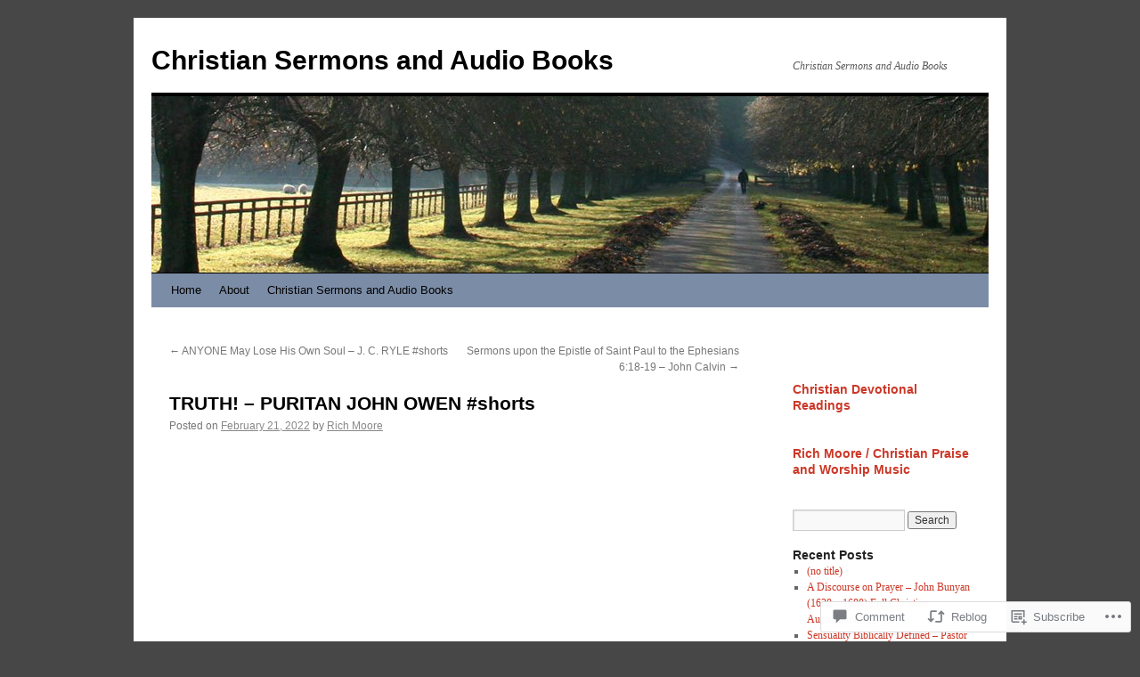

--- FILE ---
content_type: text/html; charset=UTF-8
request_url: https://sermonsandsongsdotorg.com/2022/02/21/truth-puritan-john-owen-shorts-2/
body_size: 31186
content:
<!DOCTYPE html>
<html lang="en">
<head>
<meta charset="UTF-8" />
<title>
TRUTH! &#8211; PURITAN JOHN OWEN #shorts | Christian Sermons and Audio Books</title>
<link rel="profile" href="https://gmpg.org/xfn/11" />
<link rel="stylesheet" type="text/css" media="all" href="https://s0.wp.com/wp-content/themes/pub/twentyten/style.css?m=1659017451i&amp;ver=20190507" />
<link rel="pingback" href="https://sermonsandsongsdotorg.com/xmlrpc.php">
<meta name='robots' content='max-image-preview:large' />

<!-- Async WordPress.com Remote Login -->
<script id="wpcom_remote_login_js">
var wpcom_remote_login_extra_auth = '';
function wpcom_remote_login_remove_dom_node_id( element_id ) {
	var dom_node = document.getElementById( element_id );
	if ( dom_node ) { dom_node.parentNode.removeChild( dom_node ); }
}
function wpcom_remote_login_remove_dom_node_classes( class_name ) {
	var dom_nodes = document.querySelectorAll( '.' + class_name );
	for ( var i = 0; i < dom_nodes.length; i++ ) {
		dom_nodes[ i ].parentNode.removeChild( dom_nodes[ i ] );
	}
}
function wpcom_remote_login_final_cleanup() {
	wpcom_remote_login_remove_dom_node_classes( "wpcom_remote_login_msg" );
	wpcom_remote_login_remove_dom_node_id( "wpcom_remote_login_key" );
	wpcom_remote_login_remove_dom_node_id( "wpcom_remote_login_validate" );
	wpcom_remote_login_remove_dom_node_id( "wpcom_remote_login_js" );
	wpcom_remote_login_remove_dom_node_id( "wpcom_request_access_iframe" );
	wpcom_remote_login_remove_dom_node_id( "wpcom_request_access_styles" );
}

// Watch for messages back from the remote login
window.addEventListener( "message", function( e ) {
	if ( e.origin === "https://r-login.wordpress.com" ) {
		var data = {};
		try {
			data = JSON.parse( e.data );
		} catch( e ) {
			wpcom_remote_login_final_cleanup();
			return;
		}

		if ( data.msg === 'LOGIN' ) {
			// Clean up the login check iframe
			wpcom_remote_login_remove_dom_node_id( "wpcom_remote_login_key" );

			var id_regex = new RegExp( /^[0-9]+$/ );
			var token_regex = new RegExp( /^.*|.*|.*$/ );
			if (
				token_regex.test( data.token )
				&& id_regex.test( data.wpcomid )
			) {
				// We have everything we need to ask for a login
				var script = document.createElement( "script" );
				script.setAttribute( "id", "wpcom_remote_login_validate" );
				script.src = '/remote-login.php?wpcom_remote_login=validate'
					+ '&wpcomid=' + data.wpcomid
					+ '&token=' + encodeURIComponent( data.token )
					+ '&host=' + window.location.protocol
					+ '//' + window.location.hostname
					+ '&postid=9593'
					+ '&is_singular=1';
				document.body.appendChild( script );
			}

			return;
		}

		// Safari ITP, not logged in, so redirect
		if ( data.msg === 'LOGIN-REDIRECT' ) {
			window.location = 'https://wordpress.com/log-in?redirect_to=' + window.location.href;
			return;
		}

		// Safari ITP, storage access failed, remove the request
		if ( data.msg === 'LOGIN-REMOVE' ) {
			var css_zap = 'html { -webkit-transition: margin-top 1s; transition: margin-top 1s; } /* 9001 */ html { margin-top: 0 !important; } * html body { margin-top: 0 !important; } @media screen and ( max-width: 782px ) { html { margin-top: 0 !important; } * html body { margin-top: 0 !important; } }';
			var style_zap = document.createElement( 'style' );
			style_zap.type = 'text/css';
			style_zap.appendChild( document.createTextNode( css_zap ) );
			document.body.appendChild( style_zap );

			var e = document.getElementById( 'wpcom_request_access_iframe' );
			e.parentNode.removeChild( e );

			document.cookie = 'wordpress_com_login_access=denied; path=/; max-age=31536000';

			return;
		}

		// Safari ITP
		if ( data.msg === 'REQUEST_ACCESS' ) {
			console.log( 'request access: safari' );

			// Check ITP iframe enable/disable knob
			if ( wpcom_remote_login_extra_auth !== 'safari_itp_iframe' ) {
				return;
			}

			// If we are in a "private window" there is no ITP.
			var private_window = false;
			try {
				var opendb = window.openDatabase( null, null, null, null );
			} catch( e ) {
				private_window = true;
			}

			if ( private_window ) {
				console.log( 'private window' );
				return;
			}

			var iframe = document.createElement( 'iframe' );
			iframe.id = 'wpcom_request_access_iframe';
			iframe.setAttribute( 'scrolling', 'no' );
			iframe.setAttribute( 'sandbox', 'allow-storage-access-by-user-activation allow-scripts allow-same-origin allow-top-navigation-by-user-activation' );
			iframe.src = 'https://r-login.wordpress.com/remote-login.php?wpcom_remote_login=request_access&origin=' + encodeURIComponent( data.origin ) + '&wpcomid=' + encodeURIComponent( data.wpcomid );

			var css = 'html { -webkit-transition: margin-top 1s; transition: margin-top 1s; } /* 9001 */ html { margin-top: 46px !important; } * html body { margin-top: 46px !important; } @media screen and ( max-width: 660px ) { html { margin-top: 71px !important; } * html body { margin-top: 71px !important; } #wpcom_request_access_iframe { display: block; height: 71px !important; } } #wpcom_request_access_iframe { border: 0px; height: 46px; position: fixed; top: 0; left: 0; width: 100%; min-width: 100%; z-index: 99999; background: #23282d; } ';

			var style = document.createElement( 'style' );
			style.type = 'text/css';
			style.id = 'wpcom_request_access_styles';
			style.appendChild( document.createTextNode( css ) );
			document.body.appendChild( style );

			document.body.appendChild( iframe );
		}

		if ( data.msg === 'DONE' ) {
			wpcom_remote_login_final_cleanup();
		}
	}
}, false );

// Inject the remote login iframe after the page has had a chance to load
// more critical resources
window.addEventListener( "DOMContentLoaded", function( e ) {
	var iframe = document.createElement( "iframe" );
	iframe.style.display = "none";
	iframe.setAttribute( "scrolling", "no" );
	iframe.setAttribute( "id", "wpcom_remote_login_key" );
	iframe.src = "https://r-login.wordpress.com/remote-login.php"
		+ "?wpcom_remote_login=key"
		+ "&origin=aHR0cHM6Ly9zZXJtb25zYW5kc29uZ3Nkb3RvcmcuY29t"
		+ "&wpcomid=45041143"
		+ "&time=" + Math.floor( Date.now() / 1000 );
	document.body.appendChild( iframe );
}, false );
</script>
<link rel='dns-prefetch' href='//s0.wp.com' />
<link rel='dns-prefetch' href='//widgets.wp.com' />
<link rel='dns-prefetch' href='//wordpress.com' />
<link rel="alternate" type="application/rss+xml" title="Christian Sermons and Audio Books &raquo; Feed" href="https://sermonsandsongsdotorg.com/feed/" />
<link rel="alternate" type="application/rss+xml" title="Christian Sermons and Audio Books &raquo; Comments Feed" href="https://sermonsandsongsdotorg.com/comments/feed/" />
<link rel="alternate" type="application/rss+xml" title="Christian Sermons and Audio Books &raquo; TRUTH! &#8211; PURITAN JOHN OWEN&nbsp;#shorts Comments Feed" href="https://sermonsandsongsdotorg.com/2022/02/21/truth-puritan-john-owen-shorts-2/feed/" />
	<script type="text/javascript">
		/* <![CDATA[ */
		function addLoadEvent(func) {
			var oldonload = window.onload;
			if (typeof window.onload != 'function') {
				window.onload = func;
			} else {
				window.onload = function () {
					oldonload();
					func();
				}
			}
		}
		/* ]]> */
	</script>
	<link crossorigin='anonymous' rel='stylesheet' id='all-css-0-1' href='/_static/??-eJxtzEkKgDAMQNELWYNjcSGeRdog1Q7BpHh9UQRBXD74fDhImRQFo0DIinxeXGRYUWg222PgHCEkmz0y7OhnQasosXxUGuYC/o/ebfh+b135FMZKd02th77t1hMpiDR+&cssminify=yes' type='text/css' media='all' />
<style id='wp-emoji-styles-inline-css'>

	img.wp-smiley, img.emoji {
		display: inline !important;
		border: none !important;
		box-shadow: none !important;
		height: 1em !important;
		width: 1em !important;
		margin: 0 0.07em !important;
		vertical-align: -0.1em !important;
		background: none !important;
		padding: 0 !important;
	}
/*# sourceURL=wp-emoji-styles-inline-css */
</style>
<link crossorigin='anonymous' rel='stylesheet' id='all-css-2-1' href='/wp-content/plugins/gutenberg-core/v22.2.0/build/styles/block-library/style.css?m=1764855221i&cssminify=yes' type='text/css' media='all' />
<style id='wp-block-library-inline-css'>
.has-text-align-justify {
	text-align:justify;
}
.has-text-align-justify{text-align:justify;}

/*# sourceURL=wp-block-library-inline-css */
</style><style id='wp-block-embed-inline-css'>
.wp-block-embed.alignleft,.wp-block-embed.alignright,.wp-block[data-align=left]>[data-type="core/embed"],.wp-block[data-align=right]>[data-type="core/embed"]{max-width:360px;width:100%}.wp-block-embed.alignleft .wp-block-embed__wrapper,.wp-block-embed.alignright .wp-block-embed__wrapper,.wp-block[data-align=left]>[data-type="core/embed"] .wp-block-embed__wrapper,.wp-block[data-align=right]>[data-type="core/embed"] .wp-block-embed__wrapper{min-width:280px}.wp-block-cover .wp-block-embed{min-height:240px;min-width:320px}.wp-block-group.is-layout-flex .wp-block-embed{flex:1 1 0%;min-width:0}.wp-block-embed{overflow-wrap:break-word}.wp-block-embed :where(figcaption){margin-bottom:1em;margin-top:.5em}.wp-block-embed iframe{max-width:100%}.wp-block-embed__wrapper{position:relative}.wp-embed-responsive .wp-has-aspect-ratio .wp-block-embed__wrapper:before{content:"";display:block;padding-top:50%}.wp-embed-responsive .wp-has-aspect-ratio iframe{bottom:0;height:100%;left:0;position:absolute;right:0;top:0;width:100%}.wp-embed-responsive .wp-embed-aspect-21-9 .wp-block-embed__wrapper:before{padding-top:42.85%}.wp-embed-responsive .wp-embed-aspect-18-9 .wp-block-embed__wrapper:before{padding-top:50%}.wp-embed-responsive .wp-embed-aspect-16-9 .wp-block-embed__wrapper:before{padding-top:56.25%}.wp-embed-responsive .wp-embed-aspect-4-3 .wp-block-embed__wrapper:before{padding-top:75%}.wp-embed-responsive .wp-embed-aspect-1-1 .wp-block-embed__wrapper:before{padding-top:100%}.wp-embed-responsive .wp-embed-aspect-9-16 .wp-block-embed__wrapper:before{padding-top:177.77%}.wp-embed-responsive .wp-embed-aspect-1-2 .wp-block-embed__wrapper:before{padding-top:200%}
/*# sourceURL=/wp-content/plugins/gutenberg-core/v22.2.0/build/styles/block-library/embed/style.css */
</style>
<style id='wp-block-embed-theme-inline-css'>
.wp-block-embed :where(figcaption){color:#555;font-size:13px;text-align:center}.is-dark-theme .wp-block-embed :where(figcaption){color:#ffffffa6}.wp-block-embed{margin:0 0 1em}
/*# sourceURL=/wp-content/plugins/gutenberg-core/v22.2.0/build/styles/block-library/embed/theme.css */
</style>
<style id='wp-block-paragraph-inline-css'>
.is-small-text{font-size:.875em}.is-regular-text{font-size:1em}.is-large-text{font-size:2.25em}.is-larger-text{font-size:3em}.has-drop-cap:not(:focus):first-letter{float:left;font-size:8.4em;font-style:normal;font-weight:100;line-height:.68;margin:.05em .1em 0 0;text-transform:uppercase}body.rtl .has-drop-cap:not(:focus):first-letter{float:none;margin-left:.1em}p.has-drop-cap.has-background{overflow:hidden}:root :where(p.has-background){padding:1.25em 2.375em}:where(p.has-text-color:not(.has-link-color)) a{color:inherit}p.has-text-align-left[style*="writing-mode:vertical-lr"],p.has-text-align-right[style*="writing-mode:vertical-rl"]{rotate:180deg}
/*# sourceURL=/wp-content/plugins/gutenberg-core/v22.2.0/build/styles/block-library/paragraph/style.css */
</style>
<style id='global-styles-inline-css'>
:root{--wp--preset--aspect-ratio--square: 1;--wp--preset--aspect-ratio--4-3: 4/3;--wp--preset--aspect-ratio--3-4: 3/4;--wp--preset--aspect-ratio--3-2: 3/2;--wp--preset--aspect-ratio--2-3: 2/3;--wp--preset--aspect-ratio--16-9: 16/9;--wp--preset--aspect-ratio--9-16: 9/16;--wp--preset--color--black: #000;--wp--preset--color--cyan-bluish-gray: #abb8c3;--wp--preset--color--white: #fff;--wp--preset--color--pale-pink: #f78da7;--wp--preset--color--vivid-red: #cf2e2e;--wp--preset--color--luminous-vivid-orange: #ff6900;--wp--preset--color--luminous-vivid-amber: #fcb900;--wp--preset--color--light-green-cyan: #7bdcb5;--wp--preset--color--vivid-green-cyan: #00d084;--wp--preset--color--pale-cyan-blue: #8ed1fc;--wp--preset--color--vivid-cyan-blue: #0693e3;--wp--preset--color--vivid-purple: #9b51e0;--wp--preset--color--blue: #0066cc;--wp--preset--color--medium-gray: #666;--wp--preset--color--light-gray: #f1f1f1;--wp--preset--gradient--vivid-cyan-blue-to-vivid-purple: linear-gradient(135deg,rgb(6,147,227) 0%,rgb(155,81,224) 100%);--wp--preset--gradient--light-green-cyan-to-vivid-green-cyan: linear-gradient(135deg,rgb(122,220,180) 0%,rgb(0,208,130) 100%);--wp--preset--gradient--luminous-vivid-amber-to-luminous-vivid-orange: linear-gradient(135deg,rgb(252,185,0) 0%,rgb(255,105,0) 100%);--wp--preset--gradient--luminous-vivid-orange-to-vivid-red: linear-gradient(135deg,rgb(255,105,0) 0%,rgb(207,46,46) 100%);--wp--preset--gradient--very-light-gray-to-cyan-bluish-gray: linear-gradient(135deg,rgb(238,238,238) 0%,rgb(169,184,195) 100%);--wp--preset--gradient--cool-to-warm-spectrum: linear-gradient(135deg,rgb(74,234,220) 0%,rgb(151,120,209) 20%,rgb(207,42,186) 40%,rgb(238,44,130) 60%,rgb(251,105,98) 80%,rgb(254,248,76) 100%);--wp--preset--gradient--blush-light-purple: linear-gradient(135deg,rgb(255,206,236) 0%,rgb(152,150,240) 100%);--wp--preset--gradient--blush-bordeaux: linear-gradient(135deg,rgb(254,205,165) 0%,rgb(254,45,45) 50%,rgb(107,0,62) 100%);--wp--preset--gradient--luminous-dusk: linear-gradient(135deg,rgb(255,203,112) 0%,rgb(199,81,192) 50%,rgb(65,88,208) 100%);--wp--preset--gradient--pale-ocean: linear-gradient(135deg,rgb(255,245,203) 0%,rgb(182,227,212) 50%,rgb(51,167,181) 100%);--wp--preset--gradient--electric-grass: linear-gradient(135deg,rgb(202,248,128) 0%,rgb(113,206,126) 100%);--wp--preset--gradient--midnight: linear-gradient(135deg,rgb(2,3,129) 0%,rgb(40,116,252) 100%);--wp--preset--font-size--small: 13px;--wp--preset--font-size--medium: 20px;--wp--preset--font-size--large: 36px;--wp--preset--font-size--x-large: 42px;--wp--preset--font-family--albert-sans: 'Albert Sans', sans-serif;--wp--preset--font-family--alegreya: Alegreya, serif;--wp--preset--font-family--arvo: Arvo, serif;--wp--preset--font-family--bodoni-moda: 'Bodoni Moda', serif;--wp--preset--font-family--bricolage-grotesque: 'Bricolage Grotesque', sans-serif;--wp--preset--font-family--cabin: Cabin, sans-serif;--wp--preset--font-family--chivo: Chivo, sans-serif;--wp--preset--font-family--commissioner: Commissioner, sans-serif;--wp--preset--font-family--cormorant: Cormorant, serif;--wp--preset--font-family--courier-prime: 'Courier Prime', monospace;--wp--preset--font-family--crimson-pro: 'Crimson Pro', serif;--wp--preset--font-family--dm-mono: 'DM Mono', monospace;--wp--preset--font-family--dm-sans: 'DM Sans', sans-serif;--wp--preset--font-family--dm-serif-display: 'DM Serif Display', serif;--wp--preset--font-family--domine: Domine, serif;--wp--preset--font-family--eb-garamond: 'EB Garamond', serif;--wp--preset--font-family--epilogue: Epilogue, sans-serif;--wp--preset--font-family--fahkwang: Fahkwang, sans-serif;--wp--preset--font-family--figtree: Figtree, sans-serif;--wp--preset--font-family--fira-sans: 'Fira Sans', sans-serif;--wp--preset--font-family--fjalla-one: 'Fjalla One', sans-serif;--wp--preset--font-family--fraunces: Fraunces, serif;--wp--preset--font-family--gabarito: Gabarito, system-ui;--wp--preset--font-family--ibm-plex-mono: 'IBM Plex Mono', monospace;--wp--preset--font-family--ibm-plex-sans: 'IBM Plex Sans', sans-serif;--wp--preset--font-family--ibarra-real-nova: 'Ibarra Real Nova', serif;--wp--preset--font-family--instrument-serif: 'Instrument Serif', serif;--wp--preset--font-family--inter: Inter, sans-serif;--wp--preset--font-family--josefin-sans: 'Josefin Sans', sans-serif;--wp--preset--font-family--jost: Jost, sans-serif;--wp--preset--font-family--libre-baskerville: 'Libre Baskerville', serif;--wp--preset--font-family--libre-franklin: 'Libre Franklin', sans-serif;--wp--preset--font-family--literata: Literata, serif;--wp--preset--font-family--lora: Lora, serif;--wp--preset--font-family--merriweather: Merriweather, serif;--wp--preset--font-family--montserrat: Montserrat, sans-serif;--wp--preset--font-family--newsreader: Newsreader, serif;--wp--preset--font-family--noto-sans-mono: 'Noto Sans Mono', sans-serif;--wp--preset--font-family--nunito: Nunito, sans-serif;--wp--preset--font-family--open-sans: 'Open Sans', sans-serif;--wp--preset--font-family--overpass: Overpass, sans-serif;--wp--preset--font-family--pt-serif: 'PT Serif', serif;--wp--preset--font-family--petrona: Petrona, serif;--wp--preset--font-family--piazzolla: Piazzolla, serif;--wp--preset--font-family--playfair-display: 'Playfair Display', serif;--wp--preset--font-family--plus-jakarta-sans: 'Plus Jakarta Sans', sans-serif;--wp--preset--font-family--poppins: Poppins, sans-serif;--wp--preset--font-family--raleway: Raleway, sans-serif;--wp--preset--font-family--roboto: Roboto, sans-serif;--wp--preset--font-family--roboto-slab: 'Roboto Slab', serif;--wp--preset--font-family--rubik: Rubik, sans-serif;--wp--preset--font-family--rufina: Rufina, serif;--wp--preset--font-family--sora: Sora, sans-serif;--wp--preset--font-family--source-sans-3: 'Source Sans 3', sans-serif;--wp--preset--font-family--source-serif-4: 'Source Serif 4', serif;--wp--preset--font-family--space-mono: 'Space Mono', monospace;--wp--preset--font-family--syne: Syne, sans-serif;--wp--preset--font-family--texturina: Texturina, serif;--wp--preset--font-family--urbanist: Urbanist, sans-serif;--wp--preset--font-family--work-sans: 'Work Sans', sans-serif;--wp--preset--spacing--20: 0.44rem;--wp--preset--spacing--30: 0.67rem;--wp--preset--spacing--40: 1rem;--wp--preset--spacing--50: 1.5rem;--wp--preset--spacing--60: 2.25rem;--wp--preset--spacing--70: 3.38rem;--wp--preset--spacing--80: 5.06rem;--wp--preset--shadow--natural: 6px 6px 9px rgba(0, 0, 0, 0.2);--wp--preset--shadow--deep: 12px 12px 50px rgba(0, 0, 0, 0.4);--wp--preset--shadow--sharp: 6px 6px 0px rgba(0, 0, 0, 0.2);--wp--preset--shadow--outlined: 6px 6px 0px -3px rgb(255, 255, 255), 6px 6px rgb(0, 0, 0);--wp--preset--shadow--crisp: 6px 6px 0px rgb(0, 0, 0);}:where(.is-layout-flex){gap: 0.5em;}:where(.is-layout-grid){gap: 0.5em;}body .is-layout-flex{display: flex;}.is-layout-flex{flex-wrap: wrap;align-items: center;}.is-layout-flex > :is(*, div){margin: 0;}body .is-layout-grid{display: grid;}.is-layout-grid > :is(*, div){margin: 0;}:where(.wp-block-columns.is-layout-flex){gap: 2em;}:where(.wp-block-columns.is-layout-grid){gap: 2em;}:where(.wp-block-post-template.is-layout-flex){gap: 1.25em;}:where(.wp-block-post-template.is-layout-grid){gap: 1.25em;}.has-black-color{color: var(--wp--preset--color--black) !important;}.has-cyan-bluish-gray-color{color: var(--wp--preset--color--cyan-bluish-gray) !important;}.has-white-color{color: var(--wp--preset--color--white) !important;}.has-pale-pink-color{color: var(--wp--preset--color--pale-pink) !important;}.has-vivid-red-color{color: var(--wp--preset--color--vivid-red) !important;}.has-luminous-vivid-orange-color{color: var(--wp--preset--color--luminous-vivid-orange) !important;}.has-luminous-vivid-amber-color{color: var(--wp--preset--color--luminous-vivid-amber) !important;}.has-light-green-cyan-color{color: var(--wp--preset--color--light-green-cyan) !important;}.has-vivid-green-cyan-color{color: var(--wp--preset--color--vivid-green-cyan) !important;}.has-pale-cyan-blue-color{color: var(--wp--preset--color--pale-cyan-blue) !important;}.has-vivid-cyan-blue-color{color: var(--wp--preset--color--vivid-cyan-blue) !important;}.has-vivid-purple-color{color: var(--wp--preset--color--vivid-purple) !important;}.has-black-background-color{background-color: var(--wp--preset--color--black) !important;}.has-cyan-bluish-gray-background-color{background-color: var(--wp--preset--color--cyan-bluish-gray) !important;}.has-white-background-color{background-color: var(--wp--preset--color--white) !important;}.has-pale-pink-background-color{background-color: var(--wp--preset--color--pale-pink) !important;}.has-vivid-red-background-color{background-color: var(--wp--preset--color--vivid-red) !important;}.has-luminous-vivid-orange-background-color{background-color: var(--wp--preset--color--luminous-vivid-orange) !important;}.has-luminous-vivid-amber-background-color{background-color: var(--wp--preset--color--luminous-vivid-amber) !important;}.has-light-green-cyan-background-color{background-color: var(--wp--preset--color--light-green-cyan) !important;}.has-vivid-green-cyan-background-color{background-color: var(--wp--preset--color--vivid-green-cyan) !important;}.has-pale-cyan-blue-background-color{background-color: var(--wp--preset--color--pale-cyan-blue) !important;}.has-vivid-cyan-blue-background-color{background-color: var(--wp--preset--color--vivid-cyan-blue) !important;}.has-vivid-purple-background-color{background-color: var(--wp--preset--color--vivid-purple) !important;}.has-black-border-color{border-color: var(--wp--preset--color--black) !important;}.has-cyan-bluish-gray-border-color{border-color: var(--wp--preset--color--cyan-bluish-gray) !important;}.has-white-border-color{border-color: var(--wp--preset--color--white) !important;}.has-pale-pink-border-color{border-color: var(--wp--preset--color--pale-pink) !important;}.has-vivid-red-border-color{border-color: var(--wp--preset--color--vivid-red) !important;}.has-luminous-vivid-orange-border-color{border-color: var(--wp--preset--color--luminous-vivid-orange) !important;}.has-luminous-vivid-amber-border-color{border-color: var(--wp--preset--color--luminous-vivid-amber) !important;}.has-light-green-cyan-border-color{border-color: var(--wp--preset--color--light-green-cyan) !important;}.has-vivid-green-cyan-border-color{border-color: var(--wp--preset--color--vivid-green-cyan) !important;}.has-pale-cyan-blue-border-color{border-color: var(--wp--preset--color--pale-cyan-blue) !important;}.has-vivid-cyan-blue-border-color{border-color: var(--wp--preset--color--vivid-cyan-blue) !important;}.has-vivid-purple-border-color{border-color: var(--wp--preset--color--vivid-purple) !important;}.has-vivid-cyan-blue-to-vivid-purple-gradient-background{background: var(--wp--preset--gradient--vivid-cyan-blue-to-vivid-purple) !important;}.has-light-green-cyan-to-vivid-green-cyan-gradient-background{background: var(--wp--preset--gradient--light-green-cyan-to-vivid-green-cyan) !important;}.has-luminous-vivid-amber-to-luminous-vivid-orange-gradient-background{background: var(--wp--preset--gradient--luminous-vivid-amber-to-luminous-vivid-orange) !important;}.has-luminous-vivid-orange-to-vivid-red-gradient-background{background: var(--wp--preset--gradient--luminous-vivid-orange-to-vivid-red) !important;}.has-very-light-gray-to-cyan-bluish-gray-gradient-background{background: var(--wp--preset--gradient--very-light-gray-to-cyan-bluish-gray) !important;}.has-cool-to-warm-spectrum-gradient-background{background: var(--wp--preset--gradient--cool-to-warm-spectrum) !important;}.has-blush-light-purple-gradient-background{background: var(--wp--preset--gradient--blush-light-purple) !important;}.has-blush-bordeaux-gradient-background{background: var(--wp--preset--gradient--blush-bordeaux) !important;}.has-luminous-dusk-gradient-background{background: var(--wp--preset--gradient--luminous-dusk) !important;}.has-pale-ocean-gradient-background{background: var(--wp--preset--gradient--pale-ocean) !important;}.has-electric-grass-gradient-background{background: var(--wp--preset--gradient--electric-grass) !important;}.has-midnight-gradient-background{background: var(--wp--preset--gradient--midnight) !important;}.has-small-font-size{font-size: var(--wp--preset--font-size--small) !important;}.has-medium-font-size{font-size: var(--wp--preset--font-size--medium) !important;}.has-large-font-size{font-size: var(--wp--preset--font-size--large) !important;}.has-x-large-font-size{font-size: var(--wp--preset--font-size--x-large) !important;}.has-albert-sans-font-family{font-family: var(--wp--preset--font-family--albert-sans) !important;}.has-alegreya-font-family{font-family: var(--wp--preset--font-family--alegreya) !important;}.has-arvo-font-family{font-family: var(--wp--preset--font-family--arvo) !important;}.has-bodoni-moda-font-family{font-family: var(--wp--preset--font-family--bodoni-moda) !important;}.has-bricolage-grotesque-font-family{font-family: var(--wp--preset--font-family--bricolage-grotesque) !important;}.has-cabin-font-family{font-family: var(--wp--preset--font-family--cabin) !important;}.has-chivo-font-family{font-family: var(--wp--preset--font-family--chivo) !important;}.has-commissioner-font-family{font-family: var(--wp--preset--font-family--commissioner) !important;}.has-cormorant-font-family{font-family: var(--wp--preset--font-family--cormorant) !important;}.has-courier-prime-font-family{font-family: var(--wp--preset--font-family--courier-prime) !important;}.has-crimson-pro-font-family{font-family: var(--wp--preset--font-family--crimson-pro) !important;}.has-dm-mono-font-family{font-family: var(--wp--preset--font-family--dm-mono) !important;}.has-dm-sans-font-family{font-family: var(--wp--preset--font-family--dm-sans) !important;}.has-dm-serif-display-font-family{font-family: var(--wp--preset--font-family--dm-serif-display) !important;}.has-domine-font-family{font-family: var(--wp--preset--font-family--domine) !important;}.has-eb-garamond-font-family{font-family: var(--wp--preset--font-family--eb-garamond) !important;}.has-epilogue-font-family{font-family: var(--wp--preset--font-family--epilogue) !important;}.has-fahkwang-font-family{font-family: var(--wp--preset--font-family--fahkwang) !important;}.has-figtree-font-family{font-family: var(--wp--preset--font-family--figtree) !important;}.has-fira-sans-font-family{font-family: var(--wp--preset--font-family--fira-sans) !important;}.has-fjalla-one-font-family{font-family: var(--wp--preset--font-family--fjalla-one) !important;}.has-fraunces-font-family{font-family: var(--wp--preset--font-family--fraunces) !important;}.has-gabarito-font-family{font-family: var(--wp--preset--font-family--gabarito) !important;}.has-ibm-plex-mono-font-family{font-family: var(--wp--preset--font-family--ibm-plex-mono) !important;}.has-ibm-plex-sans-font-family{font-family: var(--wp--preset--font-family--ibm-plex-sans) !important;}.has-ibarra-real-nova-font-family{font-family: var(--wp--preset--font-family--ibarra-real-nova) !important;}.has-instrument-serif-font-family{font-family: var(--wp--preset--font-family--instrument-serif) !important;}.has-inter-font-family{font-family: var(--wp--preset--font-family--inter) !important;}.has-josefin-sans-font-family{font-family: var(--wp--preset--font-family--josefin-sans) !important;}.has-jost-font-family{font-family: var(--wp--preset--font-family--jost) !important;}.has-libre-baskerville-font-family{font-family: var(--wp--preset--font-family--libre-baskerville) !important;}.has-libre-franklin-font-family{font-family: var(--wp--preset--font-family--libre-franklin) !important;}.has-literata-font-family{font-family: var(--wp--preset--font-family--literata) !important;}.has-lora-font-family{font-family: var(--wp--preset--font-family--lora) !important;}.has-merriweather-font-family{font-family: var(--wp--preset--font-family--merriweather) !important;}.has-montserrat-font-family{font-family: var(--wp--preset--font-family--montserrat) !important;}.has-newsreader-font-family{font-family: var(--wp--preset--font-family--newsreader) !important;}.has-noto-sans-mono-font-family{font-family: var(--wp--preset--font-family--noto-sans-mono) !important;}.has-nunito-font-family{font-family: var(--wp--preset--font-family--nunito) !important;}.has-open-sans-font-family{font-family: var(--wp--preset--font-family--open-sans) !important;}.has-overpass-font-family{font-family: var(--wp--preset--font-family--overpass) !important;}.has-pt-serif-font-family{font-family: var(--wp--preset--font-family--pt-serif) !important;}.has-petrona-font-family{font-family: var(--wp--preset--font-family--petrona) !important;}.has-piazzolla-font-family{font-family: var(--wp--preset--font-family--piazzolla) !important;}.has-playfair-display-font-family{font-family: var(--wp--preset--font-family--playfair-display) !important;}.has-plus-jakarta-sans-font-family{font-family: var(--wp--preset--font-family--plus-jakarta-sans) !important;}.has-poppins-font-family{font-family: var(--wp--preset--font-family--poppins) !important;}.has-raleway-font-family{font-family: var(--wp--preset--font-family--raleway) !important;}.has-roboto-font-family{font-family: var(--wp--preset--font-family--roboto) !important;}.has-roboto-slab-font-family{font-family: var(--wp--preset--font-family--roboto-slab) !important;}.has-rubik-font-family{font-family: var(--wp--preset--font-family--rubik) !important;}.has-rufina-font-family{font-family: var(--wp--preset--font-family--rufina) !important;}.has-sora-font-family{font-family: var(--wp--preset--font-family--sora) !important;}.has-source-sans-3-font-family{font-family: var(--wp--preset--font-family--source-sans-3) !important;}.has-source-serif-4-font-family{font-family: var(--wp--preset--font-family--source-serif-4) !important;}.has-space-mono-font-family{font-family: var(--wp--preset--font-family--space-mono) !important;}.has-syne-font-family{font-family: var(--wp--preset--font-family--syne) !important;}.has-texturina-font-family{font-family: var(--wp--preset--font-family--texturina) !important;}.has-urbanist-font-family{font-family: var(--wp--preset--font-family--urbanist) !important;}.has-work-sans-font-family{font-family: var(--wp--preset--font-family--work-sans) !important;}
/*# sourceURL=global-styles-inline-css */
</style>

<style id='classic-theme-styles-inline-css'>
/*! This file is auto-generated */
.wp-block-button__link{color:#fff;background-color:#32373c;border-radius:9999px;box-shadow:none;text-decoration:none;padding:calc(.667em + 2px) calc(1.333em + 2px);font-size:1.125em}.wp-block-file__button{background:#32373c;color:#fff;text-decoration:none}
/*# sourceURL=/wp-includes/css/classic-themes.min.css */
</style>
<link crossorigin='anonymous' rel='stylesheet' id='all-css-4-1' href='/_static/??-eJx9j9tOAzEMRH8Ir7vcCg+IT0G5WCVtnESxs4W/x6uqgEDalygZz5lx8Nwg1KJUFFseh1QEQ/W5hpPg7TQ/TTNI4pYJOi3TPcYk+u0A0c9MUxC5wV9BPOAnq5Pp3JyuDqaYHGVis21h5xQPpIbL9Q5KH9tIsxrwvnUSATs5DQZ9ty7Z4o6kzYUTmHSJuAxQRrnO3hYqsXZ0Qys71RT+USg9oB8pR1yoe2s2cf2l/H2vu7zyy7x/3O3mh+e7/fELQIiRJA==&cssminify=yes' type='text/css' media='all' />
<link rel='stylesheet' id='verbum-gutenberg-css-css' href='https://widgets.wp.com/verbum-block-editor/block-editor.css?ver=1738686361' media='all' />
<link crossorigin='anonymous' rel='stylesheet' id='all-css-6-1' href='/_static/??-eJyNjU0KgCAQhS+UTUJFLqK7JFKWo4Ij0u2bCCJatZv3vZ+BEoUOnownwCyiy4v1CXRAZCSc3Q2r9CE1kwos+ECW2+k5buO1SatBXoh5BioMDqYwu6D3n9lEhzOiRP5/FSYcZS+btlPdoLYT8r1GzA==&cssminify=yes' type='text/css' media='all' />
<style id='jetpack_facebook_likebox-inline-css'>
.widget_facebook_likebox {
	overflow: hidden;
}

/*# sourceURL=/wp-content/mu-plugins/jetpack-plugin/sun/modules/widgets/facebook-likebox/style.css */
</style>
<link crossorigin='anonymous' rel='stylesheet' id='all-css-8-1' href='/_static/??-eJzTLy/QTc7PK0nNK9HPLdUtyClNz8wr1i9KTcrJTwcy0/WTi5G5ekCujj52Temp+bo5+cmJJZn5eSgc3bScxMwikFb7XFtDE1NLExMLc0OTLACohS2q&cssminify=yes' type='text/css' media='all' />
<style id='jetpack-global-styles-frontend-style-inline-css'>
:root { --font-headings: unset; --font-base: unset; --font-headings-default: -apple-system,BlinkMacSystemFont,"Segoe UI",Roboto,Oxygen-Sans,Ubuntu,Cantarell,"Helvetica Neue",sans-serif; --font-base-default: -apple-system,BlinkMacSystemFont,"Segoe UI",Roboto,Oxygen-Sans,Ubuntu,Cantarell,"Helvetica Neue",sans-serif;}
/*# sourceURL=jetpack-global-styles-frontend-style-inline-css */
</style>
<link crossorigin='anonymous' rel='stylesheet' id='all-css-10-1' href='/_static/??-eJyNjcsKAjEMRX/IGtQZBxfip0hMS9sxTYppGfx7H7gRN+7ugcs5sFRHKi1Ig9Jd5R6zGMyhVaTrh8G6QFHfORhYwlvw6P39PbPENZmt4G/ROQuBKWVkxxrVvuBH1lIoz2waILJekF+HUzlupnG3nQ77YZwfuRJIaQ==&cssminify=yes' type='text/css' media='all' />
<script type="text/javascript" id="jetpack_related-posts-js-extra">
/* <![CDATA[ */
var related_posts_js_options = {"post_heading":"h4"};
//# sourceURL=jetpack_related-posts-js-extra
/* ]]> */
</script>
<script type="text/javascript" id="wpcom-actionbar-placeholder-js-extra">
/* <![CDATA[ */
var actionbardata = {"siteID":"45041143","postID":"9593","siteURL":"https://sermonsandsongsdotorg.com","xhrURL":"https://sermonsandsongsdotorg.com/wp-admin/admin-ajax.php","nonce":"bdae942ed4","isLoggedIn":"","statusMessage":"","subsEmailDefault":"instantly","proxyScriptUrl":"https://s0.wp.com/wp-content/js/wpcom-proxy-request.js?m=1513050504i&amp;ver=20211021","shortlink":"https://wp.me/p32Zg3-2uJ","i18n":{"followedText":"New posts from this site will now appear in your \u003Ca href=\"https://wordpress.com/reader\"\u003EReader\u003C/a\u003E","foldBar":"Collapse this bar","unfoldBar":"Expand this bar","shortLinkCopied":"Shortlink copied to clipboard."}};
//# sourceURL=wpcom-actionbar-placeholder-js-extra
/* ]]> */
</script>
<script type="text/javascript" id="jetpack-mu-wpcom-settings-js-before">
/* <![CDATA[ */
var JETPACK_MU_WPCOM_SETTINGS = {"assetsUrl":"https://s0.wp.com/wp-content/mu-plugins/jetpack-mu-wpcom-plugin/sun/jetpack_vendor/automattic/jetpack-mu-wpcom/src/build/"};
//# sourceURL=jetpack-mu-wpcom-settings-js-before
/* ]]> */
</script>
<script crossorigin='anonymous' type='text/javascript'  src='/_static/??/wp-content/mu-plugins/jetpack-plugin/sun/_inc/build/related-posts/related-posts.min.js,/wp-content/js/rlt-proxy.js?m=1755011788j'></script>
<script type="text/javascript" id="rlt-proxy-js-after">
/* <![CDATA[ */
	rltInitialize( {"token":null,"iframeOrigins":["https:\/\/widgets.wp.com"]} );
//# sourceURL=rlt-proxy-js-after
/* ]]> */
</script>
<link rel="EditURI" type="application/rsd+xml" title="RSD" href="https://sermonsandsongsdotorg.wordpress.com/xmlrpc.php?rsd" />
<meta name="generator" content="WordPress.com" />
<link rel="canonical" href="https://sermonsandsongsdotorg.com/2022/02/21/truth-puritan-john-owen-shorts-2/" />
<link rel='shortlink' href='https://wp.me/p32Zg3-2uJ' />
<link rel="alternate" type="application/json+oembed" href="https://public-api.wordpress.com/oembed/?format=json&amp;url=https%3A%2F%2Fsermonsandsongsdotorg.com%2F2022%2F02%2F21%2Ftruth-puritan-john-owen-shorts-2%2F&amp;for=wpcom-auto-discovery" /><link rel="alternate" type="application/xml+oembed" href="https://public-api.wordpress.com/oembed/?format=xml&amp;url=https%3A%2F%2Fsermonsandsongsdotorg.com%2F2022%2F02%2F21%2Ftruth-puritan-john-owen-shorts-2%2F&amp;for=wpcom-auto-discovery" />
<!-- Jetpack Open Graph Tags -->
<meta property="og:type" content="article" />
<meta property="og:title" content="TRUTH! &#8211; PURITAN JOHN OWEN #shorts" />
<meta property="og:url" content="https://sermonsandsongsdotorg.com/2022/02/21/truth-puritan-john-owen-shorts-2/" />
<meta property="og:description" content="TRUTH! &#8211; PURITAN JOHN OWEN #shorts LINK TO FULL VIDEO: My YouTube SHORTS (playlist): ▶️SUBSCRIBE: subscribing, click on NOTIFICATION BELL to be notified of new uploads. John Owen &#8211; (161…" />
<meta property="article:published_time" content="2022-02-21T11:22:23+00:00" />
<meta property="article:modified_time" content="2022-02-21T11:22:23+00:00" />
<meta property="og:site_name" content="Christian Sermons and Audio Books" />
<meta property="og:image" content="http://img.youtube.com/vi/P0O7q42VB-0/0.jpg" />
<meta property="og:image:secure_url" content="https://img.youtube.com/vi/P0O7q42VB-0/0.jpg" />
<meta property="og:image:width" content="200" />
<meta property="og:image:height" content="200" />
<meta property="og:image:alt" content="" />
<meta property="og:locale" content="en_US" />
<meta property="article:publisher" content="https://www.facebook.com/WordPresscom" />
<meta name="twitter:creator" content="@RichCrowe1" />
<meta name="twitter:site" content="@RichCrowe1" />
<meta name="twitter:text:title" content="TRUTH! &#8211; PURITAN JOHN OWEN&nbsp;#shorts" />
<meta name="twitter:image" content="https://secure.gravatar.com/blavatar/e400be83084c6b3704fd263aec35ae9e5e9097e00b4348d271c51b302bd382d5?s=240" />
<meta name="twitter:card" content="summary" />

<!-- End Jetpack Open Graph Tags -->
<link rel="shortcut icon" type="image/x-icon" href="https://secure.gravatar.com/blavatar/e400be83084c6b3704fd263aec35ae9e5e9097e00b4348d271c51b302bd382d5?s=32" sizes="16x16" />
<link rel="icon" type="image/x-icon" href="https://secure.gravatar.com/blavatar/e400be83084c6b3704fd263aec35ae9e5e9097e00b4348d271c51b302bd382d5?s=32" sizes="16x16" />
<link rel="apple-touch-icon" href="https://secure.gravatar.com/blavatar/e400be83084c6b3704fd263aec35ae9e5e9097e00b4348d271c51b302bd382d5?s=114" />
<link rel='openid.server' href='https://sermonsandsongsdotorg.com/?openidserver=1' />
<link rel='openid.delegate' href='https://sermonsandsongsdotorg.com/' />
<link rel="search" type="application/opensearchdescription+xml" href="https://sermonsandsongsdotorg.com/osd.xml" title="Christian Sermons and Audio Books" />
<link rel="search" type="application/opensearchdescription+xml" href="https://s1.wp.com/opensearch.xml" title="WordPress.com" />
<meta name="theme-color" content="#474747" />
		<style type="text/css">
			.recentcomments a {
				display: inline !important;
				padding: 0 !important;
				margin: 0 !important;
			}

			table.recentcommentsavatartop img.avatar, table.recentcommentsavatarend img.avatar {
				border: 0px;
				margin: 0;
			}

			table.recentcommentsavatartop a, table.recentcommentsavatarend a {
				border: 0px !important;
				background-color: transparent !important;
			}

			td.recentcommentsavatarend, td.recentcommentsavatartop {
				padding: 0px 0px 1px 0px;
				margin: 0px;
			}

			td.recentcommentstextend {
				border: none !important;
				padding: 0px 0px 2px 10px;
			}

			.rtl td.recentcommentstextend {
				padding: 0px 10px 2px 0px;
			}

			td.recentcommentstexttop {
				border: none;
				padding: 0px 0px 0px 10px;
			}

			.rtl td.recentcommentstexttop {
				padding: 0px 10px 0px 0px;
			}
		</style>
		<meta name="description" content="https://www.youtube.com/watch?v=P0O7q42VB-0 TRUTH! - PURITAN JOHN OWEN #shorts LINK TO FULL VIDEO: https://www.youtube.com/watch?v=iHSjdnRenp4&amp;list=PL742D6D10B1A6F431&amp;index=9 My YouTube SHORTS (playlist): https://www.youtube.com/playlist?list=PLzOwqed_gET2nfWvQnQpqLj9pmAyylSTR ▶️SUBSCRIBE: https://www.youtube.com/user/stack45ny▶️After subscribing, click on NOTIFICATION BELL to be notified of new uploads. John Owen - (1616-1683), Congregational theologian Born at Stadhampton, Oxfordshire, Owen was educated at Queen&#039;s College, Oxford, where he studied classics and theology and was ordained.&hellip;" />
<style type="text/css" id="custom-background-css">
body.custom-background { background-color: #474747; }
</style>
	<style type="text/css" id="custom-colors-css">#access ul li.current_page_item > a, #access ul li.current_page_parent > a, #access ul li.current-menu-ancestor > a, #access ul li.current-menu-item > a, #access ul li.current-menu-parent > a { color: #191919;}
#access li:hover > a, #access ul ul *:hover > a { fg2: #ffffff;}
#access a { color: #020202;}
.entry-meta a:link, .entry-utility a:link { color: #888888;}
body { background-color: #474747;}
#access, #access ul ul a { background-color: #7b8ca6;}
#access li:hover > a, #access ul ul *:hover > a { background-color: #807ca6;}
a:link, a:visited, .jetpack_widget_social_icons a:visited, .widget_wpcom_social_media_icons_widget a:visited { color: #CC3828;}
.home .sticky { background-color: #f8b1ab;}
.home .sticky { background-color: rgba( 248, 177, 171, 0.05 );}
.home .sticky .page-link a { background-color: #f8b1ab;}
.home .sticky .page-link a { background-color: rgba( 248, 177, 171, 0.2 );}
a:hover, a:focus, a:active { color: #8C6379;}
.entry-title a:active, .entry-title a:hover { color: #8C6379;}
.page-title a:active, .page-title a:hover { color: #8C6379;}
.entry-meta a:hover, .entry-utility a:hover { color: #8C6379;}
.navigation a:active, .navigation a:hover { color: #8C6379;}
.comment-meta a:active, .comment-meta a:hover { color: #8C6379;}
.reply a:hover, a.comment-edit-link:hover { color: #8C6379;}
.page-link a:active, .page-link a:hover { color: #8C6379;}
</style>
<link crossorigin='anonymous' rel='stylesheet' id='all-css-0-3' href='/wp-content/mu-plugins/jetpack-plugin/sun/modules/widgets/top-posts/style.css?m=1753279645i&cssminify=yes' type='text/css' media='all' />
</head>

<body class="wp-singular post-template-default single single-post postid-9593 single-format-standard custom-background wp-theme-pubtwentyten customizer-styles-applied single-author jetpack-reblog-enabled custom-colors">
<div id="wrapper" class="hfeed">
	<div id="header">
		<div id="masthead">
			<div id="branding" role="banner">
								<div id="site-title">
					<span>
						<a href="https://sermonsandsongsdotorg.com/" title="Christian Sermons and Audio Books" rel="home">Christian Sermons and Audio Books</a>
					</span>
				</div>
				<div id="site-description">Christian Sermons and Audio Books</div>

									<a class="home-link" href="https://sermonsandsongsdotorg.com/" title="Christian Sermons and Audio Books" rel="home">
						<img src="https://sermonsandsongsdotorg.wordpress.com/wp-content/themes/pub/twentyten/images/headers/path.jpg?m=1610459589i" width="940" height="198" alt="" />
					</a>
								</div><!-- #branding -->

			<div id="access" role="navigation">
								<div class="skip-link screen-reader-text"><a href="#content" title="Skip to content">Skip to content</a></div>
				<div class="menu"><ul>
<li ><a href="https://sermonsandsongsdotorg.com/">Home</a></li><li class="page_item page-item-1"><a href="https://sermonsandsongsdotorg.com/about/">About</a></li>
<li class="page_item page-item-3890"><a href="https://sermonsandsongsdotorg.com/a-message-of-hope-rich-moore-music/">Christian Sermons and Audio&nbsp;Books</a></li>
</ul></div>
			</div><!-- #access -->
		</div><!-- #masthead -->
	</div><!-- #header -->

	<div id="main">

		<div id="container">
			<div id="content" role="main">

			

				<div id="nav-above" class="navigation">
					<div class="nav-previous"><a href="https://sermonsandsongsdotorg.com/2022/02/20/anyone-may-lose-his-own-soul-j-c-ryle-shorts/" rel="prev"><span class="meta-nav">&larr;</span> ANYONE May Lose His Own Soul &#8211; J. C. RYLE&nbsp;#shorts</a></div>
					<div class="nav-next"><a href="https://sermonsandsongsdotorg.com/2022/02/21/sermons-upon-the-epistle-of-saint-paul-to-the-ephesians-618-19-john-calvin/" rel="next">Sermons upon the Epistle of Saint Paul to the Ephesians 6:18-19 &#8211; John&nbsp;Calvin <span class="meta-nav">&rarr;</span></a></div>
				</div><!-- #nav-above -->

				<div id="post-9593" class="post-9593 post type-post status-publish format-standard hentry category-uncategorized tag-christian tag-christianity tag-god tag-jesus-christ tag-sermon">
											<h2 class="entry-title"><a href="https://sermonsandsongsdotorg.com/2022/02/21/truth-puritan-john-owen-shorts-2/" rel="bookmark">TRUTH! &#8211; PURITAN JOHN OWEN&nbsp;#shorts</a></h2>					
					<div class="entry-meta">
						<span class="meta-prep meta-prep-author">Posted on</span> <a href="https://sermonsandsongsdotorg.com/2022/02/21/truth-puritan-john-owen-shorts-2/" title="11:22 am" rel="bookmark"><span class="entry-date">February 21, 2022</span></a> <span class="meta-sep">by</span> <span class="author vcard"><a class="url fn n" href="https://sermonsandsongsdotorg.com/author/stack45ny/" title="View all posts by Rich Moore">Rich Moore</a></span>					</div><!-- .entry-meta -->

					<div class="entry-content">
						
<figure class="wp-block-embed is-type-video is-provider-youtube wp-block-embed-youtube wp-embed-aspect-16-9 wp-has-aspect-ratio"><div class="wp-block-embed__wrapper">
<div class="embed-youtube"><iframe title="TRUTH! - PURITAN JOHN OWEN #shorts" width="640" height="360" src="https://www.youtube.com/embed/P0O7q42VB-0?feature=oembed" frameborder="0" allow="accelerometer; autoplay; clipboard-write; encrypted-media; gyroscope; picture-in-picture; web-share" referrerpolicy="strict-origin-when-cross-origin" allowfullscreen></iframe></div>
</div><figcaption><strong>TRUTH! &#8211; PURITAN JOHN OWEN <a href="https://www.youtube.com/hashtag/shorts">#shorts</a></strong></figcaption></figure>



<p>LINK TO FULL VIDEO: <a href="https://www.youtube.com/watch?v=iHSjdnRenp4&#038;list=PL742D6D10B1A6F431&#038;index=9" rel="nofollow">https://www.youtube.com/watch?v=iHSjdnRenp4&#038;list=PL742D6D10B1A6F431&#038;index=9</a></p>



<p>My YouTube SHORTS (playlist): <a href="https://www.youtube.com/playlist?list=PLzOwqed_gET2nfWvQnQpqLj9pmAyylSTR" rel="nofollow">https://www.youtube.com/playlist?list=PLzOwqed_gET2nfWvQnQpqLj9pmAyylSTR</a></p>



<p>▶️SUBSCRIBE: <a href="https://www.youtube.com/user/stack45ny" rel="nofollow">https://www.youtube.com/user/stack45ny</a><br>▶️After subscribing, click on NOTIFICATION BELL to be notified of new uploads.</p>



<p>John Owen &#8211; (1616-1683), Congregational theologian</p>



<p>Born at Stadhampton, Oxfordshire, Owen was educated at Queen&#8217;s College, Oxford, where he studied classics and theology and was ordained. Because of the &#8220;high-church&#8221; innovations introduced by Archbishop William Laud, he left the university to be a chaplain to the family of a noble lord. His first parish was at Fordham in Essex, to which he went while the nation was involved in civil war. Here he became convinced that the Congregational way was the scriptural form of church government. In his next charge, the parish of Coggeshall. in Essex, he acted both as the pastor of a gathered church and as the minister of the parish. This was possible because the parliament, at war with the king, had removed bishops. In practice, this meant that the parishes could go their own way in worship and organization.</p>



<p>Oliver Cromwell liked Owen and took him as his chaplain on his expeditions both to Ireland and Scotland (1649-1651). Owen&#8217;s fame was at its height from 1651 to 1660 when he played a prominent part in the religious, political, and academic life of the nation. Appointed dean of Christ Church, Oxford, in 1651, he became also vice-chancellor of the university in 1652, a post he held for five years with great distinction and with a marked impartiality not often found in Puritan divines. This led him also to disagreement, even with Cromwell, over the latter&#8217;s assumption of the protectorship. Owen retained his deanery until 1659. Shortly after the Restoration of the monarchy in 1660, he moved to London, where he was active in preaching and writing until his death. He declined invitations to the ministry in Boston (1663) and the presidency of Harvard (1670) and chided New England Congregationalists for intolerance. He turned aside also from high preferment when his influence was acknowledged by governmental attempts to persuade him to relinquish Nonconformity in favor of the established church.</p>



<p>His numerous works include The Display of Arminianism (1642); Eshcol, or Rules of Direction for the Walking of the Saints in Fellowship (1648), an exposition of Congregational principles; Saius Electorum, Sanguis Jesu (1648), another anti-Arminian polemic; Diatriba de Divina Justitia (1658), an attack on Socinianism; Of the Divine Original Authority of the Scriptures (1659); Theologoumena Pantodapa (1661), a history from creation to Reformation; Animadversions to Fiat Lux (1662), replying to a Roman Catholic treatise; Doctrine of Justification by Faith (1677); and Exercitationes on the Epistle to the Hebrews (1668-1684).</p>
<div id="jp-post-flair" class="sharedaddy sd-like-enabled sd-sharing-enabled"><div class="sharedaddy sd-sharing-enabled"><div class="robots-nocontent sd-block sd-social sd-social-icon-text sd-sharing"><h3 class="sd-title">Share this:</h3><div class="sd-content"><ul><li class="share-twitter"><a rel="nofollow noopener noreferrer"
				data-shared="sharing-twitter-9593"
				class="share-twitter sd-button share-icon"
				href="https://sermonsandsongsdotorg.com/2022/02/21/truth-puritan-john-owen-shorts-2/?share=twitter"
				target="_blank"
				aria-labelledby="sharing-twitter-9593"
				>
				<span id="sharing-twitter-9593" hidden>Click to share on X (Opens in new window)</span>
				<span>X</span>
			</a></li><li class="share-facebook"><a rel="nofollow noopener noreferrer"
				data-shared="sharing-facebook-9593"
				class="share-facebook sd-button share-icon"
				href="https://sermonsandsongsdotorg.com/2022/02/21/truth-puritan-john-owen-shorts-2/?share=facebook"
				target="_blank"
				aria-labelledby="sharing-facebook-9593"
				>
				<span id="sharing-facebook-9593" hidden>Click to share on Facebook (Opens in new window)</span>
				<span>Facebook</span>
			</a></li><li class="share-email"><a rel="nofollow noopener noreferrer"
				data-shared="sharing-email-9593"
				class="share-email sd-button share-icon"
				href="mailto:?subject=%5BShared%20Post%5D%20TRUTH%21%20-%20PURITAN%20JOHN%20OWEN%C2%A0%23shorts&#038;body=https%3A%2F%2Fsermonsandsongsdotorg.com%2F2022%2F02%2F21%2Ftruth-puritan-john-owen-shorts-2%2F&#038;share=email"
				target="_blank"
				aria-labelledby="sharing-email-9593"
				data-email-share-error-title="Do you have email set up?" data-email-share-error-text="If you&#039;re having problems sharing via email, you might not have email set up for your browser. You may need to create a new email yourself." data-email-share-nonce="72504006cb" data-email-share-track-url="https://sermonsandsongsdotorg.com/2022/02/21/truth-puritan-john-owen-shorts-2/?share=email">
				<span id="sharing-email-9593" hidden>Click to email a link to a friend (Opens in new window)</span>
				<span>Email</span>
			</a></li><li class="share-reddit"><a rel="nofollow noopener noreferrer"
				data-shared="sharing-reddit-9593"
				class="share-reddit sd-button share-icon"
				href="https://sermonsandsongsdotorg.com/2022/02/21/truth-puritan-john-owen-shorts-2/?share=reddit"
				target="_blank"
				aria-labelledby="sharing-reddit-9593"
				>
				<span id="sharing-reddit-9593" hidden>Click to share on Reddit (Opens in new window)</span>
				<span>Reddit</span>
			</a></li><li class="share-print"><a rel="nofollow noopener noreferrer"
				data-shared="sharing-print-9593"
				class="share-print sd-button share-icon"
				href="https://sermonsandsongsdotorg.com/2022/02/21/truth-puritan-john-owen-shorts-2/#print?share=print"
				target="_blank"
				aria-labelledby="sharing-print-9593"
				>
				<span id="sharing-print-9593" hidden>Click to print (Opens in new window)</span>
				<span>Print</span>
			</a></li><li class="share-pinterest"><a rel="nofollow noopener noreferrer"
				data-shared="sharing-pinterest-9593"
				class="share-pinterest sd-button share-icon"
				href="https://sermonsandsongsdotorg.com/2022/02/21/truth-puritan-john-owen-shorts-2/?share=pinterest"
				target="_blank"
				aria-labelledby="sharing-pinterest-9593"
				>
				<span id="sharing-pinterest-9593" hidden>Click to share on Pinterest (Opens in new window)</span>
				<span>Pinterest</span>
			</a></li><li class="share-linkedin"><a rel="nofollow noopener noreferrer"
				data-shared="sharing-linkedin-9593"
				class="share-linkedin sd-button share-icon"
				href="https://sermonsandsongsdotorg.com/2022/02/21/truth-puritan-john-owen-shorts-2/?share=linkedin"
				target="_blank"
				aria-labelledby="sharing-linkedin-9593"
				>
				<span id="sharing-linkedin-9593" hidden>Click to share on LinkedIn (Opens in new window)</span>
				<span>LinkedIn</span>
			</a></li><li class="share-tumblr"><a rel="nofollow noopener noreferrer"
				data-shared="sharing-tumblr-9593"
				class="share-tumblr sd-button share-icon"
				href="https://sermonsandsongsdotorg.com/2022/02/21/truth-puritan-john-owen-shorts-2/?share=tumblr"
				target="_blank"
				aria-labelledby="sharing-tumblr-9593"
				>
				<span id="sharing-tumblr-9593" hidden>Click to share on Tumblr (Opens in new window)</span>
				<span>Tumblr</span>
			</a></li><li class="share-pocket"><a rel="nofollow noopener noreferrer"
				data-shared="sharing-pocket-9593"
				class="share-pocket sd-button share-icon"
				href="https://sermonsandsongsdotorg.com/2022/02/21/truth-puritan-john-owen-shorts-2/?share=pocket"
				target="_blank"
				aria-labelledby="sharing-pocket-9593"
				>
				<span id="sharing-pocket-9593" hidden>Click to share on Pocket (Opens in new window)</span>
				<span>Pocket</span>
			</a></li><li><a href="#" class="sharing-anchor sd-button share-more"><span>More</span></a></li><li class="share-end"></li></ul><div class="sharing-hidden"><div class="inner" style="display: none;"><ul><li class="share-telegram"><a rel="nofollow noopener noreferrer"
				data-shared="sharing-telegram-9593"
				class="share-telegram sd-button share-icon"
				href="https://sermonsandsongsdotorg.com/2022/02/21/truth-puritan-john-owen-shorts-2/?share=telegram"
				target="_blank"
				aria-labelledby="sharing-telegram-9593"
				>
				<span id="sharing-telegram-9593" hidden>Click to share on Telegram (Opens in new window)</span>
				<span>Telegram</span>
			</a></li><li class="share-jetpack-whatsapp"><a rel="nofollow noopener noreferrer"
				data-shared="sharing-whatsapp-9593"
				class="share-jetpack-whatsapp sd-button share-icon"
				href="https://sermonsandsongsdotorg.com/2022/02/21/truth-puritan-john-owen-shorts-2/?share=jetpack-whatsapp"
				target="_blank"
				aria-labelledby="sharing-whatsapp-9593"
				>
				<span id="sharing-whatsapp-9593" hidden>Click to share on WhatsApp (Opens in new window)</span>
				<span>WhatsApp</span>
			</a></li><li class="share-end"></li></ul></div></div></div></div></div><div class='sharedaddy sd-block sd-like jetpack-likes-widget-wrapper jetpack-likes-widget-unloaded' id='like-post-wrapper-45041143-9593-6963d5ec5a529' data-src='//widgets.wp.com/likes/index.html?ver=20260111#blog_id=45041143&amp;post_id=9593&amp;origin=sermonsandsongsdotorg.wordpress.com&amp;obj_id=45041143-9593-6963d5ec5a529&amp;domain=sermonsandsongsdotorg.com' data-name='like-post-frame-45041143-9593-6963d5ec5a529' data-title='Like or Reblog'><div class='likes-widget-placeholder post-likes-widget-placeholder' style='height: 55px;'><span class='button'><span>Like</span></span> <span class='loading'>Loading...</span></div><span class='sd-text-color'></span><a class='sd-link-color'></a></div>
<div id='jp-relatedposts' class='jp-relatedposts' >
	<h3 class="jp-relatedposts-headline"><em>Related</em></h3>
</div></div>											</div><!-- .entry-content -->

							<div id="entry-author-info">
						<div id="author-avatar">
							<img referrerpolicy="no-referrer" alt='Unknown&#039;s avatar' src='https://0.gravatar.com/avatar/63fa72aef3d2d6015770679d3cfce3f0e0b3c37f7e8e4d53eeed7dab5067939b?s=60&#038;d=identicon&#038;r=G' srcset='https://0.gravatar.com/avatar/63fa72aef3d2d6015770679d3cfce3f0e0b3c37f7e8e4d53eeed7dab5067939b?s=60&#038;d=identicon&#038;r=G 1x, https://0.gravatar.com/avatar/63fa72aef3d2d6015770679d3cfce3f0e0b3c37f7e8e4d53eeed7dab5067939b?s=90&#038;d=identicon&#038;r=G 1.5x, https://0.gravatar.com/avatar/63fa72aef3d2d6015770679d3cfce3f0e0b3c37f7e8e4d53eeed7dab5067939b?s=120&#038;d=identicon&#038;r=G 2x, https://0.gravatar.com/avatar/63fa72aef3d2d6015770679d3cfce3f0e0b3c37f7e8e4d53eeed7dab5067939b?s=180&#038;d=identicon&#038;r=G 3x, https://0.gravatar.com/avatar/63fa72aef3d2d6015770679d3cfce3f0e0b3c37f7e8e4d53eeed7dab5067939b?s=240&#038;d=identicon&#038;r=G 4x' class='avatar avatar-60' height='60' width='60' loading='lazy' decoding='async' />						</div><!-- #author-avatar -->
						<div id="author-description">
							<h2>
							About Rich Moore							</h2>
							I will be sharing videos from my YouTube channel to this blog in the hope that others might be blessed and God glorified. Here is a description of my channel:

A large video collection of classic hymns, contemporary Praise and Worship songs, and the works (audio books, devotional readings, and sermons) of men greatly used of God, such as: Charles Spurgeon, Jonathan Edwards, A.W. Tozer, A.W. Pink, John Owen, Oswald Chambers, Andrew Murray, John MacArthur, E.M. Bounds, John Bunyan, George Whitefield, and many more, covering topics on many aspects of the Christian life. May your time spent here be blessed.

"He must increase, but I must decrease." (John 3:30)

https://www.youtube.com/user/stack45ny							<div id="author-link">
								<a href="https://sermonsandsongsdotorg.com/author/stack45ny/" rel="author">
									View all posts by Rich Moore <span class="meta-nav">&rarr;</span>								</a>
							</div><!-- #author-link	-->
						</div><!-- #author-description -->
					</div><!-- #entry-author-info -->

						<div class="entry-utility">
							This entry was posted in <a href="https://sermonsandsongsdotorg.com/category/uncategorized/" rel="category tag">Uncategorized</a> and tagged <a href="https://sermonsandsongsdotorg.com/tag/christian/" rel="tag">Christian</a>, <a href="https://sermonsandsongsdotorg.com/tag/christianity/" rel="tag">Christianity</a>, <a href="https://sermonsandsongsdotorg.com/tag/god/" rel="tag">God</a>, <a href="https://sermonsandsongsdotorg.com/tag/jesus-christ/" rel="tag">Jesus Christ</a>, <a href="https://sermonsandsongsdotorg.com/tag/sermon/" rel="tag">Sermon</a>. Bookmark the <a href="https://sermonsandsongsdotorg.com/2022/02/21/truth-puritan-john-owen-shorts-2/" title="Permalink to TRUTH! &#8211; PURITAN JOHN OWEN&nbsp;#shorts" rel="bookmark">permalink</a>.													</div><!-- .entry-utility -->
					</div><!-- #post-9593 -->

				<div id="nav-below" class="navigation">
					<div class="nav-previous"><a href="https://sermonsandsongsdotorg.com/2022/02/20/anyone-may-lose-his-own-soul-j-c-ryle-shorts/" rel="prev"><span class="meta-nav">&larr;</span> ANYONE May Lose His Own Soul &#8211; J. C. RYLE&nbsp;#shorts</a></div>
					<div class="nav-next"><a href="https://sermonsandsongsdotorg.com/2022/02/21/sermons-upon-the-epistle-of-saint-paul-to-the-ephesians-618-19-john-calvin/" rel="next">Sermons upon the Epistle of Saint Paul to the Ephesians 6:18-19 &#8211; John&nbsp;Calvin <span class="meta-nav">&rarr;</span></a></div>
				</div><!-- #nav-below -->

				
			<div id="comments">



	<div id="respond" class="comment-respond">
		<h3 id="reply-title" class="comment-reply-title">Leave a comment <small><a rel="nofollow" id="cancel-comment-reply-link" href="/2022/02/21/truth-puritan-john-owen-shorts-2/#respond" style="display:none;">Cancel reply</a></small></h3><form action="https://sermonsandsongsdotorg.com/wp-comments-post.php" method="post" id="commentform" class="comment-form">


<div class="comment-form__verbum transparent"></div><div class="verbum-form-meta"><input type='hidden' name='comment_post_ID' value='9593' id='comment_post_ID' />
<input type='hidden' name='comment_parent' id='comment_parent' value='0' />

			<input type="hidden" name="highlander_comment_nonce" id="highlander_comment_nonce" value="6084eeee9e" />
			<input type="hidden" name="verbum_show_subscription_modal" value="" /></div><p style="display: none;"><input type="hidden" id="akismet_comment_nonce" name="akismet_comment_nonce" value="65ca0fd73d" /></p><p style="display: none !important;" class="akismet-fields-container" data-prefix="ak_"><label>&#916;<textarea name="ak_hp_textarea" cols="45" rows="8" maxlength="100"></textarea></label><input type="hidden" id="ak_js_1" name="ak_js" value="16"/><script type="text/javascript">
/* <![CDATA[ */
document.getElementById( "ak_js_1" ).setAttribute( "value", ( new Date() ).getTime() );
/* ]]> */
</script>
</p></form>	</div><!-- #respond -->
	
</div><!-- #comments -->

	
			</div><!-- #content -->
		</div><!-- #container -->


		<div id="primary" class="widget-area" role="complementary">
						<ul class="xoxo">

<li id="follow_button_widget-2" class="widget-container widget_follow_button_widget">
		<a class="wordpress-follow-button" href="https://sermonsandsongsdotorg.com" data-blog="45041143" data-lang="en" >Follow Christian Sermons and Audio Books on WordPress.com</a>
		<script type="text/javascript">(function(d){ window.wpcomPlatform = {"titles":{"timelines":"Embeddable Timelines","followButton":"Follow Button","wpEmbeds":"WordPress Embeds"}}; var f = d.getElementsByTagName('SCRIPT')[0], p = d.createElement('SCRIPT');p.type = 'text/javascript';p.async = true;p.src = '//widgets.wp.com/platform.js';f.parentNode.insertBefore(p,f);}(document));</script>

		</li><li id="facebook-likebox-2" class="widget-container widget_facebook_likebox"><h3 class="widget-title"><a href="https://www.facebook.com/pages/Christian-Devotional-Readings/196846270398160">Christian Devotional Readings</a></h3>		<div id="fb-root"></div>
		<div class="fb-page" data-href="https://www.facebook.com/pages/Christian-Devotional-Readings/196846270398160" data-width="200"  data-height="432" data-hide-cover="false" data-show-facepile="true" data-tabs="false" data-hide-cta="false" data-small-header="false">
		<div class="fb-xfbml-parse-ignore"><blockquote cite="https://www.facebook.com/pages/Christian-Devotional-Readings/196846270398160"><a href="https://www.facebook.com/pages/Christian-Devotional-Readings/196846270398160">Christian Devotional Readings</a></blockquote></div>
		</div>
		</li><li id="facebook-likebox-4" class="widget-container widget_facebook_likebox"><h3 class="widget-title"><a href="https://www.facebook.com/richmoorechristianmusic">Rich Moore / Christian Praise and Worship Music</a></h3>		<div id="fb-root"></div>
		<div class="fb-page" data-href="https://www.facebook.com/richmoorechristianmusic" data-width="200"  data-height="432" data-hide-cover="false" data-show-facepile="true" data-tabs="false" data-hide-cta="false" data-small-header="false">
		<div class="fb-xfbml-parse-ignore"><blockquote cite="https://www.facebook.com/richmoorechristianmusic"><a href="https://www.facebook.com/richmoorechristianmusic">Rich Moore / Christian Praise and Worship Music</a></blockquote></div>
		</div>
		</li><li id="search-2" class="widget-container widget_search"><form role="search" method="get" id="searchform" class="searchform" action="https://sermonsandsongsdotorg.com/">
				<div>
					<label class="screen-reader-text" for="s">Search for:</label>
					<input type="text" value="" name="s" id="s" />
					<input type="submit" id="searchsubmit" value="Search" />
				</div>
			</form></li>
		<li id="recent-posts-2" class="widget-container widget_recent_entries">
		<h3 class="widget-title">Recent Posts</h3>
		<ul>
											<li>
					<a href="https://sermonsandsongsdotorg.com/2026/01/11/13564/">(no title)</a>
									</li>
											<li>
					<a href="https://sermonsandsongsdotorg.com/2025/12/12/a-discourse-on-prayer-john-bunyan-1628-1688-full-christian-audio-book/">A Discourse on Prayer &#8211; John Bunyan (1628 &#8211; 1688) Full Christian Audio&nbsp;Book</a>
									</li>
											<li>
					<a href="https://sermonsandsongsdotorg.com/2025/12/04/sensuality-biblically-defined-pastor-patrick-hines-sermon-shorts-christianshorts-christian-sin/">Sensuality Biblically Defined &#8211; Pastor Patrick Hines Sermon #shorts #christianshorts #christian&nbsp;#sin</a>
									</li>
											<li>
					<a href="https://sermonsandsongsdotorg.com/2025/11/27/of-temptation-puritan-john-owen-full-reformed-christian-audio-book/">Of Temptation &#8211; Puritan John Owen (Full Reformed Christian Audio&nbsp;Book)</a>
									</li>
											<li>
					<a href="https://sermonsandsongsdotorg.com/2025/11/18/sexual-sin-pastor-patrick-hines-sermon-shorts-christianshorts-jesuschrist-jesus-christianity/">Sexual Sin &#8211; Pastor Patrick Hines Sermon #shorts #christianshorts #jesuschrist #jesus&nbsp;#christianity</a>
									</li>
					</ul>

		</li><li id="archives-2" class="widget-container widget_archive"><h3 class="widget-title">Archives</h3>
			<ul>
					<li><a href='https://sermonsandsongsdotorg.com/2026/01/'>January 2026</a></li>
	<li><a href='https://sermonsandsongsdotorg.com/2025/12/'>December 2025</a></li>
	<li><a href='https://sermonsandsongsdotorg.com/2025/11/'>November 2025</a></li>
	<li><a href='https://sermonsandsongsdotorg.com/2025/10/'>October 2025</a></li>
	<li><a href='https://sermonsandsongsdotorg.com/2025/09/'>September 2025</a></li>
	<li><a href='https://sermonsandsongsdotorg.com/2025/08/'>August 2025</a></li>
	<li><a href='https://sermonsandsongsdotorg.com/2025/07/'>July 2025</a></li>
	<li><a href='https://sermonsandsongsdotorg.com/2025/06/'>June 2025</a></li>
	<li><a href='https://sermonsandsongsdotorg.com/2025/05/'>May 2025</a></li>
	<li><a href='https://sermonsandsongsdotorg.com/2025/04/'>April 2025</a></li>
	<li><a href='https://sermonsandsongsdotorg.com/2025/03/'>March 2025</a></li>
	<li><a href='https://sermonsandsongsdotorg.com/2025/02/'>February 2025</a></li>
	<li><a href='https://sermonsandsongsdotorg.com/2025/01/'>January 2025</a></li>
	<li><a href='https://sermonsandsongsdotorg.com/2024/12/'>December 2024</a></li>
	<li><a href='https://sermonsandsongsdotorg.com/2024/11/'>November 2024</a></li>
	<li><a href='https://sermonsandsongsdotorg.com/2024/10/'>October 2024</a></li>
	<li><a href='https://sermonsandsongsdotorg.com/2024/09/'>September 2024</a></li>
	<li><a href='https://sermonsandsongsdotorg.com/2024/08/'>August 2024</a></li>
	<li><a href='https://sermonsandsongsdotorg.com/2024/07/'>July 2024</a></li>
	<li><a href='https://sermonsandsongsdotorg.com/2024/06/'>June 2024</a></li>
	<li><a href='https://sermonsandsongsdotorg.com/2024/05/'>May 2024</a></li>
	<li><a href='https://sermonsandsongsdotorg.com/2024/04/'>April 2024</a></li>
	<li><a href='https://sermonsandsongsdotorg.com/2024/03/'>March 2024</a></li>
	<li><a href='https://sermonsandsongsdotorg.com/2024/02/'>February 2024</a></li>
	<li><a href='https://sermonsandsongsdotorg.com/2024/01/'>January 2024</a></li>
	<li><a href='https://sermonsandsongsdotorg.com/2023/12/'>December 2023</a></li>
	<li><a href='https://sermonsandsongsdotorg.com/2023/11/'>November 2023</a></li>
	<li><a href='https://sermonsandsongsdotorg.com/2023/10/'>October 2023</a></li>
	<li><a href='https://sermonsandsongsdotorg.com/2023/09/'>September 2023</a></li>
	<li><a href='https://sermonsandsongsdotorg.com/2023/08/'>August 2023</a></li>
	<li><a href='https://sermonsandsongsdotorg.com/2023/07/'>July 2023</a></li>
	<li><a href='https://sermonsandsongsdotorg.com/2023/06/'>June 2023</a></li>
	<li><a href='https://sermonsandsongsdotorg.com/2023/05/'>May 2023</a></li>
	<li><a href='https://sermonsandsongsdotorg.com/2023/04/'>April 2023</a></li>
	<li><a href='https://sermonsandsongsdotorg.com/2023/03/'>March 2023</a></li>
	<li><a href='https://sermonsandsongsdotorg.com/2023/02/'>February 2023</a></li>
	<li><a href='https://sermonsandsongsdotorg.com/2023/01/'>January 2023</a></li>
	<li><a href='https://sermonsandsongsdotorg.com/2022/12/'>December 2022</a></li>
	<li><a href='https://sermonsandsongsdotorg.com/2022/11/'>November 2022</a></li>
	<li><a href='https://sermonsandsongsdotorg.com/2022/10/'>October 2022</a></li>
	<li><a href='https://sermonsandsongsdotorg.com/2022/09/'>September 2022</a></li>
	<li><a href='https://sermonsandsongsdotorg.com/2022/08/'>August 2022</a></li>
	<li><a href='https://sermonsandsongsdotorg.com/2022/07/'>July 2022</a></li>
	<li><a href='https://sermonsandsongsdotorg.com/2022/06/'>June 2022</a></li>
	<li><a href='https://sermonsandsongsdotorg.com/2022/05/'>May 2022</a></li>
	<li><a href='https://sermonsandsongsdotorg.com/2022/04/'>April 2022</a></li>
	<li><a href='https://sermonsandsongsdotorg.com/2022/03/'>March 2022</a></li>
	<li><a href='https://sermonsandsongsdotorg.com/2022/02/'>February 2022</a></li>
	<li><a href='https://sermonsandsongsdotorg.com/2022/01/'>January 2022</a></li>
	<li><a href='https://sermonsandsongsdotorg.com/2021/12/'>December 2021</a></li>
	<li><a href='https://sermonsandsongsdotorg.com/2021/11/'>November 2021</a></li>
	<li><a href='https://sermonsandsongsdotorg.com/2021/10/'>October 2021</a></li>
	<li><a href='https://sermonsandsongsdotorg.com/2021/09/'>September 2021</a></li>
	<li><a href='https://sermonsandsongsdotorg.com/2021/08/'>August 2021</a></li>
	<li><a href='https://sermonsandsongsdotorg.com/2021/07/'>July 2021</a></li>
	<li><a href='https://sermonsandsongsdotorg.com/2021/06/'>June 2021</a></li>
	<li><a href='https://sermonsandsongsdotorg.com/2021/05/'>May 2021</a></li>
	<li><a href='https://sermonsandsongsdotorg.com/2021/04/'>April 2021</a></li>
	<li><a href='https://sermonsandsongsdotorg.com/2021/03/'>March 2021</a></li>
	<li><a href='https://sermonsandsongsdotorg.com/2021/02/'>February 2021</a></li>
	<li><a href='https://sermonsandsongsdotorg.com/2021/01/'>January 2021</a></li>
	<li><a href='https://sermonsandsongsdotorg.com/2020/12/'>December 2020</a></li>
	<li><a href='https://sermonsandsongsdotorg.com/2020/11/'>November 2020</a></li>
	<li><a href='https://sermonsandsongsdotorg.com/2020/10/'>October 2020</a></li>
	<li><a href='https://sermonsandsongsdotorg.com/2020/09/'>September 2020</a></li>
	<li><a href='https://sermonsandsongsdotorg.com/2020/08/'>August 2020</a></li>
	<li><a href='https://sermonsandsongsdotorg.com/2020/07/'>July 2020</a></li>
	<li><a href='https://sermonsandsongsdotorg.com/2020/06/'>June 2020</a></li>
	<li><a href='https://sermonsandsongsdotorg.com/2020/05/'>May 2020</a></li>
	<li><a href='https://sermonsandsongsdotorg.com/2020/04/'>April 2020</a></li>
	<li><a href='https://sermonsandsongsdotorg.com/2020/03/'>March 2020</a></li>
	<li><a href='https://sermonsandsongsdotorg.com/2020/02/'>February 2020</a></li>
	<li><a href='https://sermonsandsongsdotorg.com/2020/01/'>January 2020</a></li>
	<li><a href='https://sermonsandsongsdotorg.com/2019/12/'>December 2019</a></li>
	<li><a href='https://sermonsandsongsdotorg.com/2019/11/'>November 2019</a></li>
	<li><a href='https://sermonsandsongsdotorg.com/2019/10/'>October 2019</a></li>
	<li><a href='https://sermonsandsongsdotorg.com/2019/09/'>September 2019</a></li>
	<li><a href='https://sermonsandsongsdotorg.com/2019/08/'>August 2019</a></li>
	<li><a href='https://sermonsandsongsdotorg.com/2019/07/'>July 2019</a></li>
	<li><a href='https://sermonsandsongsdotorg.com/2019/06/'>June 2019</a></li>
	<li><a href='https://sermonsandsongsdotorg.com/2019/05/'>May 2019</a></li>
	<li><a href='https://sermonsandsongsdotorg.com/2019/04/'>April 2019</a></li>
	<li><a href='https://sermonsandsongsdotorg.com/2019/03/'>March 2019</a></li>
	<li><a href='https://sermonsandsongsdotorg.com/2019/02/'>February 2019</a></li>
	<li><a href='https://sermonsandsongsdotorg.com/2019/01/'>January 2019</a></li>
	<li><a href='https://sermonsandsongsdotorg.com/2018/12/'>December 2018</a></li>
	<li><a href='https://sermonsandsongsdotorg.com/2018/11/'>November 2018</a></li>
	<li><a href='https://sermonsandsongsdotorg.com/2018/10/'>October 2018</a></li>
	<li><a href='https://sermonsandsongsdotorg.com/2018/09/'>September 2018</a></li>
	<li><a href='https://sermonsandsongsdotorg.com/2018/08/'>August 2018</a></li>
	<li><a href='https://sermonsandsongsdotorg.com/2018/07/'>July 2018</a></li>
	<li><a href='https://sermonsandsongsdotorg.com/2018/06/'>June 2018</a></li>
	<li><a href='https://sermonsandsongsdotorg.com/2018/05/'>May 2018</a></li>
	<li><a href='https://sermonsandsongsdotorg.com/2018/04/'>April 2018</a></li>
	<li><a href='https://sermonsandsongsdotorg.com/2018/03/'>March 2018</a></li>
	<li><a href='https://sermonsandsongsdotorg.com/2018/02/'>February 2018</a></li>
	<li><a href='https://sermonsandsongsdotorg.com/2018/01/'>January 2018</a></li>
	<li><a href='https://sermonsandsongsdotorg.com/2017/12/'>December 2017</a></li>
	<li><a href='https://sermonsandsongsdotorg.com/2017/11/'>November 2017</a></li>
	<li><a href='https://sermonsandsongsdotorg.com/2017/10/'>October 2017</a></li>
	<li><a href='https://sermonsandsongsdotorg.com/2017/09/'>September 2017</a></li>
	<li><a href='https://sermonsandsongsdotorg.com/2017/08/'>August 2017</a></li>
	<li><a href='https://sermonsandsongsdotorg.com/2017/07/'>July 2017</a></li>
	<li><a href='https://sermonsandsongsdotorg.com/2017/06/'>June 2017</a></li>
	<li><a href='https://sermonsandsongsdotorg.com/2017/05/'>May 2017</a></li>
	<li><a href='https://sermonsandsongsdotorg.com/2017/04/'>April 2017</a></li>
	<li><a href='https://sermonsandsongsdotorg.com/2017/03/'>March 2017</a></li>
	<li><a href='https://sermonsandsongsdotorg.com/2017/02/'>February 2017</a></li>
	<li><a href='https://sermonsandsongsdotorg.com/2017/01/'>January 2017</a></li>
	<li><a href='https://sermonsandsongsdotorg.com/2016/12/'>December 2016</a></li>
	<li><a href='https://sermonsandsongsdotorg.com/2016/11/'>November 2016</a></li>
	<li><a href='https://sermonsandsongsdotorg.com/2016/10/'>October 2016</a></li>
	<li><a href='https://sermonsandsongsdotorg.com/2016/09/'>September 2016</a></li>
	<li><a href='https://sermonsandsongsdotorg.com/2016/08/'>August 2016</a></li>
	<li><a href='https://sermonsandsongsdotorg.com/2016/07/'>July 2016</a></li>
	<li><a href='https://sermonsandsongsdotorg.com/2016/06/'>June 2016</a></li>
	<li><a href='https://sermonsandsongsdotorg.com/2016/05/'>May 2016</a></li>
	<li><a href='https://sermonsandsongsdotorg.com/2016/04/'>April 2016</a></li>
	<li><a href='https://sermonsandsongsdotorg.com/2016/03/'>March 2016</a></li>
	<li><a href='https://sermonsandsongsdotorg.com/2016/02/'>February 2016</a></li>
	<li><a href='https://sermonsandsongsdotorg.com/2016/01/'>January 2016</a></li>
	<li><a href='https://sermonsandsongsdotorg.com/2015/12/'>December 2015</a></li>
	<li><a href='https://sermonsandsongsdotorg.com/2015/11/'>November 2015</a></li>
	<li><a href='https://sermonsandsongsdotorg.com/2015/10/'>October 2015</a></li>
	<li><a href='https://sermonsandsongsdotorg.com/2015/09/'>September 2015</a></li>
	<li><a href='https://sermonsandsongsdotorg.com/2015/08/'>August 2015</a></li>
	<li><a href='https://sermonsandsongsdotorg.com/2015/07/'>July 2015</a></li>
	<li><a href='https://sermonsandsongsdotorg.com/2015/06/'>June 2015</a></li>
	<li><a href='https://sermonsandsongsdotorg.com/2015/05/'>May 2015</a></li>
	<li><a href='https://sermonsandsongsdotorg.com/2015/04/'>April 2015</a></li>
	<li><a href='https://sermonsandsongsdotorg.com/2015/03/'>March 2015</a></li>
	<li><a href='https://sermonsandsongsdotorg.com/2015/02/'>February 2015</a></li>
	<li><a href='https://sermonsandsongsdotorg.com/2015/01/'>January 2015</a></li>
	<li><a href='https://sermonsandsongsdotorg.com/2014/12/'>December 2014</a></li>
	<li><a href='https://sermonsandsongsdotorg.com/2014/11/'>November 2014</a></li>
	<li><a href='https://sermonsandsongsdotorg.com/2014/10/'>October 2014</a></li>
	<li><a href='https://sermonsandsongsdotorg.com/2014/09/'>September 2014</a></li>
	<li><a href='https://sermonsandsongsdotorg.com/2014/08/'>August 2014</a></li>
	<li><a href='https://sermonsandsongsdotorg.com/2014/07/'>July 2014</a></li>
	<li><a href='https://sermonsandsongsdotorg.com/2014/06/'>June 2014</a></li>
	<li><a href='https://sermonsandsongsdotorg.com/2014/05/'>May 2014</a></li>
	<li><a href='https://sermonsandsongsdotorg.com/2014/04/'>April 2014</a></li>
	<li><a href='https://sermonsandsongsdotorg.com/2014/03/'>March 2014</a></li>
	<li><a href='https://sermonsandsongsdotorg.com/2014/02/'>February 2014</a></li>
	<li><a href='https://sermonsandsongsdotorg.com/2014/01/'>January 2014</a></li>
	<li><a href='https://sermonsandsongsdotorg.com/2013/12/'>December 2013</a></li>
	<li><a href='https://sermonsandsongsdotorg.com/2013/11/'>November 2013</a></li>
	<li><a href='https://sermonsandsongsdotorg.com/2013/10/'>October 2013</a></li>
	<li><a href='https://sermonsandsongsdotorg.com/2013/09/'>September 2013</a></li>
	<li><a href='https://sermonsandsongsdotorg.com/2013/08/'>August 2013</a></li>
	<li><a href='https://sermonsandsongsdotorg.com/2013/07/'>July 2013</a></li>
	<li><a href='https://sermonsandsongsdotorg.com/2013/06/'>June 2013</a></li>
	<li><a href='https://sermonsandsongsdotorg.com/2013/05/'>May 2013</a></li>
	<li><a href='https://sermonsandsongsdotorg.com/2013/04/'>April 2013</a></li>
	<li><a href='https://sermonsandsongsdotorg.com/2013/03/'>March 2013</a></li>
	<li><a href='https://sermonsandsongsdotorg.com/2013/02/'>February 2013</a></li>
	<li><a href='https://sermonsandsongsdotorg.com/2013/01/'>January 2013</a></li>
			</ul>

			</li><li id="categories-2" class="widget-container widget_categories"><h3 class="widget-title">Categories</h3>
			<ul>
					<li class="cat-item cat-item-47248571"><a href="https://sermonsandsongsdotorg.com/category/a-w-pink-2/">A. W. Pink</a>
</li>
	<li class="cat-item cat-item-36838774"><a href="https://sermonsandsongsdotorg.com/category/a-w-tozer-2/">A. W. Tozer</a>
</li>
	<li class="cat-item cat-item-44861"><a href="https://sermonsandsongsdotorg.com/category/american-history/">American History</a>
</li>
	<li class="cat-item cat-item-404595"><a href="https://sermonsandsongsdotorg.com/category/assurance-of-salvation/">Assurance of Salvation</a>
</li>
	<li class="cat-item cat-item-64174"><a href="https://sermonsandsongsdotorg.com/category/audiobooks/">audiobooks</a>
</li>
	<li class="cat-item cat-item-1378783"><a href="https://sermonsandsongsdotorg.com/category/b-b-warfield/">B.B. Warfield</a>
</li>
	<li class="cat-item cat-item-10353363"><a href="https://sermonsandsongsdotorg.com/category/bible-2/">bible</a>
</li>
	<li class="cat-item cat-item-723448"><a href="https://sermonsandsongsdotorg.com/category/bible-commentaries/">Bible commentaries</a>
</li>
	<li class="cat-item cat-item-763608079"><a href="https://sermonsandsongsdotorg.com/category/books/bible-commentaries-books/">BIBLE COMMENTARIES</a>
</li>
	<li class="cat-item cat-item-180466"><a href="https://sermonsandsongsdotorg.com/category/bible-commentary/">Bible Commentary</a>
</li>
	<li class="cat-item cat-item-161594"><a href="https://sermonsandsongsdotorg.com/category/bible-prophecy/">bible prophecy</a>
</li>
	<li class="cat-item cat-item-1340841"><a href="https://sermonsandsongsdotorg.com/category/book-of-romans/">Book of Romans</a>
</li>
	<li class="cat-item cat-item-178"><a href="https://sermonsandsongsdotorg.com/category/books/">books</a>
</li>
	<li class="cat-item cat-item-61996"><a href="https://sermonsandsongsdotorg.com/category/calvinism/">Calvinism</a>
</li>
	<li class="cat-item cat-item-100460241"><a href="https://sermonsandsongsdotorg.com/category/charles-spurgeon-2/">charles spurgeon</a>
</li>
	<li class="cat-item cat-item-599589641"><a href="https://sermonsandsongsdotorg.com/category/charles-spurgeon-audio-sermons/">Charles Spurgeon Audio Sermons</a>
</li>
	<li class="cat-item cat-item-761032851"><a href="https://sermonsandsongsdotorg.com/category/charles-spurgeon-audio-sermons/charles-spurgeon-audio-sermons-charles-spurgeon-audio-sermons/">Charles Spurgeon Audio Sermons</a>
</li>
	<li class="cat-item cat-item-260795118"><a href="https://sermonsandsongsdotorg.com/category/charles-spurgeon-sermon-forgetters-of-god-charles-spurgeon-sermon-even-so/">Charles Spurgeon Sermon &#8211; Forgetters of God! Charles Spurgeon Sermon &#8211; Even So</a>
</li>
	<li class="cat-item cat-item-129740115"><a href="https://sermonsandsongsdotorg.com/category/charles-spurgeon-sermons/">Charles Spurgeon Sermons</a>
</li>
	<li class="cat-item cat-item-765053819"><a href="https://sermonsandsongsdotorg.com/category/charles-spurgeon-sermons-on-prayer/">Charles Spurgeon Sermons on Prayer</a>
</li>
	<li class="cat-item cat-item-1858398"><a href="https://sermonsandsongsdotorg.com/category/christ-crucified/">christ crucified</a>
</li>
	<li class="cat-item cat-item-17601"><a href="https://sermonsandsongsdotorg.com/category/christian-apologetics/">Christian apologetics</a>
</li>
	<li class="cat-item cat-item-10825986"><a href="https://sermonsandsongsdotorg.com/category/christian-audio-books/">christian audio books</a>
</li>
	<li class="cat-item cat-item-762194820"><a href="https://sermonsandsongsdotorg.com/category/christian-music-2/christianity/christian-audio-books-christianity/">Christian Audio Books</a>
</li>
	<li class="cat-item cat-item-4406036"><a href="https://sermonsandsongsdotorg.com/category/christian-biographies/">Christian Biographies</a>
</li>
	<li class="cat-item cat-item-7475884"><a href="https://sermonsandsongsdotorg.com/category/christian-devotionals/">Christian Devotionals</a>
</li>
	<li class="cat-item cat-item-368408"><a href="https://sermonsandsongsdotorg.com/category/christian-lectures/">CHRISTIAN LECTURES</a>
</li>
	<li class="cat-item cat-item-2808767"><a href="https://sermonsandsongsdotorg.com/category/christian-martyrs/">Christian Martyrs</a>
</li>
	<li class="cat-item cat-item-35166893"><a href="https://sermonsandsongsdotorg.com/category/christian-music-2/">Christian Music</a>
</li>
	<li class="cat-item cat-item-2419463"><a href="https://sermonsandsongsdotorg.com/category/christian-podcasts/">christian podcasts</a>
</li>
	<li class="cat-item cat-item-734927"><a href="https://sermonsandsongsdotorg.com/category/christian-videos/">christian videos</a>
</li>
	<li class="cat-item cat-item-3071739"><a href="https://sermonsandsongsdotorg.com/category/christianity-2/">christianity</a>
</li>
	<li class="cat-item cat-item-214"><a href="https://sermonsandsongsdotorg.com/category/christian-music-2/christianity/">Christianity</a>
</li>
	<li class="cat-item cat-item-9183258"><a href="https://sermonsandsongsdotorg.com/category/christianity-and-liberalism/">Christianity and Liberalism</a>
</li>
	<li class="cat-item cat-item-15607"><a href="https://sermonsandsongsdotorg.com/category/christmas/">Christmas</a>
</li>
	<li class="cat-item cat-item-2974218"><a href="https://sermonsandsongsdotorg.com/category/christmas-sermons/">Christmas sermons</a>
</li>
	<li class="cat-item cat-item-2302522"><a href="https://sermonsandsongsdotorg.com/category/creation-or-evolution/">Creation or Evolution?</a>
</li>
	<li class="cat-item cat-item-779234645"><a href="https://sermonsandsongsdotorg.com/category/crpc-podcast/">CRPC Podcast</a>
</li>
	<li class="cat-item cat-item-9017"><a href="https://sermonsandsongsdotorg.com/category/devotionals/">devotionals</a>
</li>
	<li class="cat-item cat-item-258864499"><a href="https://sermonsandsongsdotorg.com/category/dr-iain-d-campbell-sermon-leaning-on-god-in-the-darkness-charles-spurgeon-sermon-even-so/">Dr. Iain D. Campbell Sermon &#8211; Leaning on God in the Darkness Charles Spurgeon Sermon &#8211; Even So</a>
</li>
	<li class="cat-item cat-item-259109408"><a href="https://sermonsandsongsdotorg.com/category/dr-iain-d-campbell-sermon-the-barren-fig-tree-charles-spurgeon-sermon-even-so/">Dr. Iain D. Campbell Sermon &#8211; The Barren Fig Tree Charles Spurgeon Sermon &#8211; Even So</a>
</li>
	<li class="cat-item cat-item-5115415"><a href="https://sermonsandsongsdotorg.com/category/dr-james-white/">Dr. James White</a>
</li>
	<li class="cat-item cat-item-20007599"><a href="https://sermonsandsongsdotorg.com/category/dr-peter-hammond/">Dr. Peter Hammond</a>
</li>
	<li class="cat-item cat-item-50076770"><a href="https://sermonsandsongsdotorg.com/category/dr-richard-d-phillips/">Dr. Richard D. Phillips</a>
</li>
	<li class="cat-item cat-item-455627"><a href="https://sermonsandsongsdotorg.com/category/eastern-orthodoxy/">Eastern Orthodoxy</a>
</li>
	<li class="cat-item cat-item-5619"><a href="https://sermonsandsongsdotorg.com/category/encouragement/">encouragement</a>
</li>
	<li class="cat-item cat-item-56456"><a href="https://sermonsandsongsdotorg.com/category/end-times/">End Times</a>
</li>
	<li class="cat-item cat-item-16775"><a href="https://sermonsandsongsdotorg.com/category/eschatology/">Eschatology</a>
</li>
	<li class="cat-item cat-item-229339"><a href="https://sermonsandsongsdotorg.com/category/false-doctrine/">False Doctrine</a>
</li>
	<li class="cat-item cat-item-191873"><a href="https://sermonsandsongsdotorg.com/category/false-prophets/">False Prophets</a>
</li>
	<li class="cat-item cat-item-6830"><a href="https://sermonsandsongsdotorg.com/category/father/">Father</a>
</li>
	<li class="cat-item cat-item-764957337"><a href="https://sermonsandsongsdotorg.com/category/greek-hebrew-text-bble/">Greek &amp; Hebrew Text (Bble)</a>
</li>
	<li class="cat-item cat-item-23940"><a href="https://sermonsandsongsdotorg.com/category/hell/">Hell</a>
</li>
	<li class="cat-item cat-item-7864326"><a href="https://sermonsandsongsdotorg.com/category/hines/">HINES</a>
</li>
	<li class="cat-item cat-item-313196493"><a href="https://sermonsandsongsdotorg.com/category/history-of-christianity-in-america/">History of Christianity in America</a>
</li>
	<li class="cat-item cat-item-34952704"><a href="https://sermonsandsongsdotorg.com/category/hymns-2/">hymns</a>
</li>
	<li class="cat-item cat-item-9937"><a href="https://sermonsandsongsdotorg.com/category/israel/">Israel</a>
</li>
	<li class="cat-item cat-item-259547655"><a href="https://sermonsandsongsdotorg.com/category/j-c-ryle-sermon-are-you-fighting-charles-spurgeon-sermon-even-so/">J. C. Ryle Sermon &#8211; Are You Fighting? Charles Spurgeon Sermon &#8211; Even So</a>
</li>
	<li class="cat-item cat-item-161416"><a href="https://sermonsandsongsdotorg.com/category/j-gresham-machen/">J. Gresham Machen</a>
</li>
	<li class="cat-item cat-item-261266971"><a href="https://sermonsandsongsdotorg.com/category/j-r-miller-a-christian-is-one-who-follows-christ-christian-devotional-charles-spurgeon-sermon-even-so/">J. R. Miller &#8211; A Christian is one who follows Christ (Christian devotional) Charles Spurgeon Sermon &#8211; Even So</a>
</li>
	<li class="cat-item cat-item-260420581"><a href="https://sermonsandsongsdotorg.com/category/j-r-miller-complete-christian-character-christian-devotional-charles-spurgeon-sermon-even-so/">J. R. Miller &#8211; Complete Christian Character (Christian devotional) Charles Spurgeon Sermon &#8211; Even So</a>
</li>
	<li class="cat-item cat-item-271427664"><a href="https://sermonsandsongsdotorg.com/category/j-r-miller-lying-on-the-bosom-of-jesus-christian-devotional-charles-spurgeon-sermon-even-so/">J. R. Miller &#8211; Lying on the bosom of Jesus! (Christian devotional) Charles Spurgeon Sermon &#8211; Even So</a>
</li>
	<li class="cat-item cat-item-264494832"><a href="https://sermonsandsongsdotorg.com/category/j-r-miller-some-people-use-pepper-instead-christian-devotional-charles-spurgeon-sermon-even-so/">J. R. Miller &#8211; Some People use Pepper Instead! (Christian devotional) Charles Spurgeon Sermon &#8211; Even So</a>
</li>
	<li class="cat-item cat-item-261896374"><a href="https://sermonsandsongsdotorg.com/category/j-r-miller-take-all-the-tangled-threads-christian-devotional-charles-spurgeon-sermon-even-so/">J. R. Miller &#8211; Take all the Tangled Threads! (Christian devotional) Charles Spurgeon Sermon &#8211; Even So</a>
</li>
	<li class="cat-item cat-item-632824"><a href="https://sermonsandsongsdotorg.com/category/j-c-ryle/">J.C. Ryle</a>
</li>
	<li class="cat-item cat-item-6193213"><a href="https://sermonsandsongsdotorg.com/category/j-r-miller/">J.R. Miller</a>
</li>
	<li class="cat-item cat-item-314829"><a href="https://sermonsandsongsdotorg.com/category/james-smith/">James Smith</a>
</li>
	<li class="cat-item cat-item-268366128"><a href="https://sermonsandsongsdotorg.com/category/james-smith-the-seed/">James Smith &#8211; The Seed</a>
</li>
	<li class="cat-item cat-item-34934004"><a href="https://sermonsandsongsdotorg.com/category/jesus-2/">jesus</a>
</li>
	<li class="cat-item cat-item-49059364"><a href="https://sermonsandsongsdotorg.com/category/joe-morecraft-iii/">Joe Morecraft III</a>
</li>
	<li class="cat-item cat-item-93023"><a href="https://sermonsandsongsdotorg.com/category/john-calvin/">John Calvin</a>
</li>
	<li class="cat-item cat-item-37775"><a href="https://sermonsandsongsdotorg.com/category/john-flavel/">John Flavel</a>
</li>
	<li class="cat-item cat-item-362180"><a href="https://sermonsandsongsdotorg.com/category/john-newton/">John Newton</a>
</li>
	<li class="cat-item cat-item-112093"><a href="https://sermonsandsongsdotorg.com/category/john-owen/">John Owen</a>
</li>
	<li class="cat-item cat-item-70936"><a href="https://sermonsandsongsdotorg.com/category/jonathan-edwards/">Jonathan Edwards</a>
</li>
	<li class="cat-item cat-item-377264"><a href="https://sermonsandsongsdotorg.com/category/judgement-of-god/">judgement of God</a>
</li>
	<li class="cat-item cat-item-18872329"><a href="https://sermonsandsongsdotorg.com/category/kenneth-stewart/">Kenneth Stewart</a>
</li>
	<li class="cat-item cat-item-262679143"><a href="https://sermonsandsongsdotorg.com/category/kenneth-stewart-sermon-holiness-and-sexual-immorality-charles-spurgeon-sermon-even-so/">Kenneth Stewart Sermon &#8211; Holiness and Sexual Immorality Charles Spurgeon Sermon &#8211; Even So</a>
</li>
	<li class="cat-item cat-item-271689441"><a href="https://sermonsandsongsdotorg.com/category/kenneth-stewart-sermon-the-christian-race-running-focused-charles-spurgeon-sermon-even-so/">Kenneth Stewart Sermon &#8211; The Christian Race: Running Focused Charles Spurgeon Sermon &#8211; Even So</a>
</li>
	<li class="cat-item cat-item-263228515"><a href="https://sermonsandsongsdotorg.com/category/kenneth-stewart-sermon-two-gates/">Kenneth Stewart Sermon &#8211; Two Gates</a>
</li>
	<li class="cat-item cat-item-115341"><a href="https://sermonsandsongsdotorg.com/category/kingdom-of-god/">Kingdom of God</a>
</li>
	<li class="cat-item cat-item-47968037"><a href="https://sermonsandsongsdotorg.com/category/last-days-end-times/">LAST DAYS / END TIMES</a>
</li>
	<li class="cat-item cat-item-42488"><a href="https://sermonsandsongsdotorg.com/category/liberalism/">Liberalism</a>
</li>
	<li class="cat-item cat-item-65178"><a href="https://sermonsandsongsdotorg.com/category/loneliness/">Loneliness</a>
</li>
	<li class="cat-item cat-item-777543253"><a href="https://sermonsandsongsdotorg.com/category/christian-music-2/christianity/loneliness-christianity/">LONELINESS</a>
</li>
	<li class="cat-item cat-item-5536013"><a href="https://sermonsandsongsdotorg.com/category/mark-fitzpatrick/">mark fitzpatrick</a>
</li>
	<li class="cat-item cat-item-85054"><a href="https://sermonsandsongsdotorg.com/category/martin-luther/">Martin Luther</a>
</li>
	<li class="cat-item cat-item-47885"><a href="https://sermonsandsongsdotorg.com/category/marxism/">Marxism</a>
</li>
	<li class="cat-item cat-item-18"><a href="https://sermonsandsongsdotorg.com/category/music/">music</a>
</li>
	<li class="cat-item cat-item-765035775"><a href="https://sermonsandsongsdotorg.com/category/my-shorts-videos/">My #shorts Videos</a>
</li>
	<li class="cat-item cat-item-183362"><a href="https://sermonsandsongsdotorg.com/category/nehemiah/">Nehemiah</a>
</li>
	<li class="cat-item cat-item-16943766"><a href="https://sermonsandsongsdotorg.com/category/on-christ/">ON CHRIST</a>
</li>
	<li class="cat-item cat-item-526318"><a href="https://sermonsandsongsdotorg.com/category/on-death/">ON DEATH</a>
</li>
	<li class="cat-item cat-item-765035757"><a href="https://sermonsandsongsdotorg.com/category/on-depression-and-anxiety/">On Depression and Anxiety</a>
</li>
	<li class="cat-item cat-item-173907"><a href="https://sermonsandsongsdotorg.com/category/on-faith/">ON FAITH</a>
</li>
	<li class="cat-item cat-item-1676264"><a href="https://sermonsandsongsdotorg.com/category/on-grace/">ON GRACE</a>
</li>
	<li class="cat-item cat-item-438093"><a href="https://sermonsandsongsdotorg.com/category/on-prayer/">On Prayer</a>
</li>
	<li class="cat-item cat-item-6301154"><a href="https://sermonsandsongsdotorg.com/category/on-repentance/">On Repentance</a>
</li>
	<li class="cat-item cat-item-1394418"><a href="https://sermonsandsongsdotorg.com/category/on-salvation/">On Salvation</a>
</li>
	<li class="cat-item cat-item-678218"><a href="https://sermonsandsongsdotorg.com/category/on-suffering/">On Suffering</a>
</li>
	<li class="cat-item cat-item-294087914"><a href="https://sermonsandsongsdotorg.com/category/on-temptation/">ON TEMPTATION</a>
</li>
	<li class="cat-item cat-item-29395247"><a href="https://sermonsandsongsdotorg.com/category/on-the-gospel/">On The Gospel</a>
</li>
	<li class="cat-item cat-item-779564583"><a href="https://sermonsandsongsdotorg.com/category/pastor-mark-fitzpatrick/">Pastor Mark Fitzpatrick</a>
</li>
	<li class="cat-item cat-item-762057048"><a href="https://sermonsandsongsdotorg.com/category/pastor-patrick-hines/">Pastor Patrick Hines</a>
</li>
	<li class="cat-item cat-item-765799777"><a href="https://sermonsandsongsdotorg.com/category/pastor-romesh-prakashpalan/">Pastor Romesh Prakashpalan</a>
</li>
	<li class="cat-item cat-item-2060"><a href="https://sermonsandsongsdotorg.com/category/christian-music-2/christianity/podcasts/">Podcasts</a>
</li>
	<li class="cat-item cat-item-48580511"><a href="https://sermonsandsongsdotorg.com/category/praise-songs-2/">Praise Songs</a>
</li>
	<li class="cat-item cat-item-763690292"><a href="https://sermonsandsongsdotorg.com/category/prakashpalan/">Prakashpalan</a>
</li>
	<li class="cat-item cat-item-853"><a href="https://sermonsandsongsdotorg.com/category/prayer/">prayer</a>
</li>
	<li class="cat-item cat-item-3226231"><a href="https://sermonsandsongsdotorg.com/category/presbyterian-sermons/">Presbyterian sermons</a>
</li>
	<li class="cat-item cat-item-45097"><a href="https://sermonsandsongsdotorg.com/category/pride/">pride</a>
</li>
	<li class="cat-item cat-item-763524194"><a href="https://sermonsandsongsdotorg.com/category/puritan-john-bunyan/">PURITAN JOHN BUNYAN</a>
</li>
	<li class="cat-item cat-item-762338311"><a href="https://sermonsandsongsdotorg.com/category/puritan-john-knox/">Puritan John Knox</a>
</li>
	<li class="cat-item cat-item-762338319"><a href="https://sermonsandsongsdotorg.com/category/christian-music-2/christianity/christian-audio-books-christianity/puritan-john-knox-christian-audio-books/">Puritan John Knox</a>
</li>
	<li class="cat-item cat-item-429526561"><a href="https://sermonsandsongsdotorg.com/category/puritan-jonathan-edwards/">Puritan Jonathan Edwards</a>
</li>
	<li class="cat-item cat-item-202026164"><a href="https://sermonsandsongsdotorg.com/category/puritan-thomas-watson/">Puritan Thomas Watson</a>
</li>
	<li class="cat-item cat-item-37373513"><a href="https://sermonsandsongsdotorg.com/category/puritans-2/">Puritans</a>
</li>
	<li class="cat-item cat-item-754992818"><a href="https://sermonsandsongsdotorg.com/category/reformed-audio-sermons/">reformed audio sermons</a>
</li>
	<li class="cat-item cat-item-760907452"><a href="https://sermonsandsongsdotorg.com/category/reformed-baptist-sermons/">reformed baptist sermons</a>
</li>
	<li class="cat-item cat-item-765450332"><a href="https://sermonsandsongsdotorg.com/category/reformed-christian-sermon-videos/">Reformed Christian Sermon Videos</a>
</li>
	<li class="cat-item cat-item-770158733"><a href="https://sermonsandsongsdotorg.com/category/reformed-sermon-videos/">Reformed Sermon Videos</a>
</li>
	<li class="cat-item cat-item-5962"><a href="https://sermonsandsongsdotorg.com/category/revival/">revival</a>
</li>
	<li class="cat-item cat-item-362171"><a href="https://sermonsandsongsdotorg.com/category/richard-sibbes/">Richard Sibbes</a>
</li>
	<li class="cat-item cat-item-125743"><a href="https://sermonsandsongsdotorg.com/category/roman-catholicism/">roman catholicism</a>
</li>
	<li class="cat-item cat-item-88391"><a href="https://sermonsandsongsdotorg.com/category/satan/">Satan</a>
</li>
	<li class="cat-item cat-item-80291059"><a href="https://sermonsandsongsdotorg.com/category/science-versus-the-bible/">Science Versus the Bible</a>
</li>
	<li class="cat-item cat-item-1560923"><a href="https://sermonsandsongsdotorg.com/category/scripture-songs/">Scripture Songs</a>
</li>
	<li class="cat-item cat-item-35002248"><a href="https://sermonsandsongsdotorg.com/category/sermon-2/">sermon</a>
</li>
	<li class="cat-item cat-item-35024582"><a href="https://sermonsandsongsdotorg.com/category/sermons-2/">sermons</a>
</li>
	<li class="cat-item cat-item-376497"><a href="https://sermonsandsongsdotorg.com/category/sexual-immorality/">SEXUAL IMMORALITY</a>
</li>
	<li class="cat-item cat-item-306297977"><a href="https://sermonsandsongsdotorg.com/category/solas-conference/">Solas Conference</a>
</li>
	<li class="cat-item cat-item-710643862"><a href="https://sermonsandsongsdotorg.com/category/spurgeon-audio-sermons/">Spurgeon Audio Sermons</a>
</li>
	<li class="cat-item cat-item-17672639"><a href="https://sermonsandsongsdotorg.com/category/spurgeon-sermons/">spurgeon sermons</a>
</li>
	<li class="cat-item cat-item-12323032"><a href="https://sermonsandsongsdotorg.com/category/christian-music-2/christianity/swearing-oaths/">Swearing / Oaths</a>
</li>
	<li class="cat-item cat-item-352799"><a href="https://sermonsandsongsdotorg.com/category/the-devil/">The Devil</a>
</li>
	<li class="cat-item cat-item-268366142"><a href="https://sermonsandsongsdotorg.com/category/the-essence-of-unhappiness-christian-devotional-charles-spurgeon-sermon-even-so/">the Essence of Unhappiness (Christian devotional) Charles Spurgeon Sermon &#8211; Even So</a>
</li>
	<li class="cat-item cat-item-62789225"><a href="https://sermonsandsongsdotorg.com/category/the-evil-of-abortion/">The EVIL of Abortion</a>
</li>
	<li class="cat-item cat-item-69758"><a href="https://sermonsandsongsdotorg.com/category/the-law/">The Law</a>
</li>
	<li class="cat-item cat-item-183619"><a href="https://sermonsandsongsdotorg.com/category/the-papacy/">The Papacy</a>
</li>
	<li class="cat-item cat-item-179885"><a href="https://sermonsandsongsdotorg.com/category/the-source/">the Source</a>
</li>
	<li class="cat-item cat-item-3981"><a href="https://sermonsandsongsdotorg.com/category/theology/">theology</a>
</li>
	<li class="cat-item cat-item-739688"><a href="https://sermonsandsongsdotorg.com/category/thomas-chalmers/">Thomas Chalmers</a>
</li>
	<li class="cat-item cat-item-6282040"><a href="https://sermonsandsongsdotorg.com/category/thomas-halyburton/">Thomas Halyburton</a>
</li>
	<li class="cat-item cat-item-106"><a href="https://sermonsandsongsdotorg.com/category/truth/">truth</a>
</li>
	<li class="cat-item cat-item-5256098"><a href="https://sermonsandsongsdotorg.com/category/twitter-posts/">TWITTER POSTS</a>
</li>
	<li class="cat-item cat-item-263228517"><a href="https://sermonsandsongsdotorg.com/category/two-destinations-charles-spurgeon-sermon-even-so/">Two Destinations Charles Spurgeon Sermon &#8211; Even So</a>
</li>
	<li class="cat-item cat-item-425245"><a href="https://sermonsandsongsdotorg.com/category/two-paths/">Two Paths</a>
</li>
	<li class="cat-item cat-item-1"><a href="https://sermonsandsongsdotorg.com/category/uncategorized/">Uncategorized</a>
</li>
	<li class="cat-item cat-item-365043"><a href="https://sermonsandsongsdotorg.com/category/westminster-confession-of-faith/">WESTMINSTER CONFESSION OF FAITH</a>
</li>
	<li class="cat-item cat-item-764895607"><a href="https://sermonsandsongsdotorg.com/category/woke-war-on-the-world/">WOKE WAR ON THE WORLD</a>
</li>
	<li class="cat-item cat-item-105964366"><a href="https://sermonsandsongsdotorg.com/category/worship-songs-2/">Worship Songs</a>
</li>
	<li class="cat-item cat-item-1180138"><a href="https://sermonsandsongsdotorg.com/category/wrath-of-god/">Wrath of God</a>
</li>
	<li class="cat-item cat-item-172078"><a href="https://sermonsandsongsdotorg.com/category/youtube-videos/">YOUTUBE VIDEOS</a>
</li>
			</ul>

			</li><li id="meta-2" class="widget-container widget_meta"><h3 class="widget-title">Meta</h3>
		<ul>
			<li><a class="click-register" href="https://wordpress.com/start?ref=wplogin">Create account</a></li>			<li><a href="https://sermonsandsongsdotorg.wordpress.com/wp-login.php">Log in</a></li>
			<li><a href="https://sermonsandsongsdotorg.com/feed/">Entries feed</a></li>
			<li><a href="https://sermonsandsongsdotorg.com/comments/feed/">Comments feed</a></li>

			<li><a href="https://wordpress.com/" title="Powered by WordPress, state-of-the-art semantic personal publishing platform.">WordPress.com</a></li>
		</ul>

		</li><li id="blog-stats-3" class="widget-container widget_blog-stats"><h3 class="widget-title">Blog Stats</h3>		<ul>
			<li>133,428 hits</li>
		</ul>
		</li><li id="top-posts-2" class="widget-container widget_top-posts"><h3 class="widget-title">Top Posts &amp; Pages</h3><ul><li><a href="https://sermonsandsongsdotorg.com/2013/05/21/be-killing-sin-or-it-will-be-killing-you/" class="bump-view" data-bump-view="tp">Be Killing Sin or it will be Killing You</a></li><li><a href="https://sermonsandsongsdotorg.com/2013/06/21/john-macduff-i-know-your-sorrows-christian-devotional-reading/" class="bump-view" data-bump-view="tp">John MacDuff - I Know Your Sorrows (Christian devotional reading)</a></li><li><a href="https://sermonsandsongsdotorg.com/2015/03/05/what-comfort-is-there-for-deeply-tried-saints-arthur-pink-christian-devotional/" class="bump-view" data-bump-view="tp">What comfort is there for deeply tried saints? - Arthur Pink (Christian devotional)</a></li><li><a href="https://sermonsandsongsdotorg.com/2026/01/11/13564/" class="bump-view" data-bump-view="tp">https://www.youtube.com/watch?v=nUBWsD2XIok ▶️To a&hellip;</a></li><li><a href="https://sermonsandsongsdotorg.com/2014/05/26/j-c-ryle-where-o-death-is-your-victory/" class="bump-view" data-bump-view="tp">J.C. Ryle - Where, O death, is your victory?</a></li><li><a href="https://sermonsandsongsdotorg.com/2014/06/19/has-jesus-ever-looked-at-you-oswald-chambers/" class="bump-view" data-bump-view="tp">Has Jesus ever looked at you? - Oswald Chambers</a></li><li><a href="https://sermonsandsongsdotorg.com/2014/08/15/j-c-philpot-sovereign-supreme-disposal-christian-devotional-3/" class="bump-view" data-bump-view="tp">J. C. Philpot - Sovereign Supreme Disposal (Christian devotional) </a></li><li><a href="https://sermonsandsongsdotorg.com/2013/06/25/james-meikle-we-also-rejoice-in-our-afflictions-christian-devotional/" class="bump-view" data-bump-view="tp">James Meikle - We Also Rejoice In Our Afflictions (Christian devotional)</a></li><li><a href="https://sermonsandsongsdotorg.com/2013/08/17/thousands-of-people-are-happy-without-god-oswald-chambers/" class="bump-view" data-bump-view="tp">Thousands of People are Happy without God - Oswald Chambers</a></li><li><a href="https://sermonsandsongsdotorg.com/2018/12/29/resolutions-puritan-jonathan-edwards-christian-audio-book/" class="bump-view" data-bump-view="tp">Resolutions - Puritan Jonathan Edwards / Christian Audio Book</a></li></ul></li>			</ul>
		</div><!-- #primary .widget-area -->


		<div id="secondary" class="widget-area" role="complementary">
			<ul class="xoxo">
				<li id="recent-comments-3" class="widget-container widget_recent_comments"><h3 class="widget-title">Recent Comments</h3>				<table class="recentcommentsavatar" cellspacing="0" cellpadding="0" border="0">
					<tr><td title="Zachary C" class="recentcommentsavatartop" style="height:48px; width:48px;"><a href="https://www.zacharycarr.com/" rel="nofollow"><img referrerpolicy="no-referrer" alt='Zachary C&#039;s avatar' src='https://2.gravatar.com/avatar/2ef8901221c5df7506e9e8fe3bd14e46992a3f7d0e2457189d1a0259d020cd9a?s=48&#038;d=identicon&#038;r=G' srcset='https://2.gravatar.com/avatar/2ef8901221c5df7506e9e8fe3bd14e46992a3f7d0e2457189d1a0259d020cd9a?s=48&#038;d=identicon&#038;r=G 1x, https://2.gravatar.com/avatar/2ef8901221c5df7506e9e8fe3bd14e46992a3f7d0e2457189d1a0259d020cd9a?s=72&#038;d=identicon&#038;r=G 1.5x, https://2.gravatar.com/avatar/2ef8901221c5df7506e9e8fe3bd14e46992a3f7d0e2457189d1a0259d020cd9a?s=96&#038;d=identicon&#038;r=G 2x, https://2.gravatar.com/avatar/2ef8901221c5df7506e9e8fe3bd14e46992a3f7d0e2457189d1a0259d020cd9a?s=144&#038;d=identicon&#038;r=G 3x, https://2.gravatar.com/avatar/2ef8901221c5df7506e9e8fe3bd14e46992a3f7d0e2457189d1a0259d020cd9a?s=192&#038;d=identicon&#038;r=G 4x' class='avatar avatar-48' height='48' width='48' loading='lazy' decoding='async' /></a></td><td class="recentcommentstexttop" style=""><a href="https://www.zacharycarr.com/" rel="nofollow">Zachary C</a> on <a href="https://sermonsandsongsdotorg.com/2018/12/18/god-with-us-charles-spurgeon-audio-sermons/comment-page-1/#comment-13916">God with Us &#8211; Charles Sp&hellip;</a></td></tr><tr><td title="Denise D" class="recentcommentsavatarend" style="height:48px; width:48px;"><a href="https://www.denisedickinson.com/" rel="nofollow"><img referrerpolicy="no-referrer" alt='Denise D&#039;s avatar' src='https://2.gravatar.com/avatar/e55baf4880d28be0904609bad1c59d263fab8de5b2f1db5c37b1f2758088e24a?s=48&#038;d=identicon&#038;r=G' srcset='https://2.gravatar.com/avatar/e55baf4880d28be0904609bad1c59d263fab8de5b2f1db5c37b1f2758088e24a?s=48&#038;d=identicon&#038;r=G 1x, https://2.gravatar.com/avatar/e55baf4880d28be0904609bad1c59d263fab8de5b2f1db5c37b1f2758088e24a?s=72&#038;d=identicon&#038;r=G 1.5x, https://2.gravatar.com/avatar/e55baf4880d28be0904609bad1c59d263fab8de5b2f1db5c37b1f2758088e24a?s=96&#038;d=identicon&#038;r=G 2x, https://2.gravatar.com/avatar/e55baf4880d28be0904609bad1c59d263fab8de5b2f1db5c37b1f2758088e24a?s=144&#038;d=identicon&#038;r=G 3x, https://2.gravatar.com/avatar/e55baf4880d28be0904609bad1c59d263fab8de5b2f1db5c37b1f2758088e24a?s=192&#038;d=identicon&#038;r=G 4x' class='avatar avatar-48' height='48' width='48' loading='lazy' decoding='async' /></a></td><td class="recentcommentstextend" style=""><a href="https://www.denisedickinson.com/" rel="nofollow">Denise D</a> on <a href="https://sermonsandsongsdotorg.com/2017/12/13/hypocrisy-charles-spurgeon-audio-sermons/comment-page-1/#comment-13915">Hypocrisy! &#8211; Charles Spu&hellip;</a></td></tr><tr><td title="mysticalprayers" class="recentcommentsavatarend" style="height:48px; width:48px;"><a href="https://mysticalprayers.wordpress.com" rel="nofollow"><img referrerpolicy="no-referrer" alt='mysticalprayers&#039;s avatar' src='https://1.gravatar.com/avatar/4eb78d5624d335d7dca7e2bbd9816a6a51258483153bd5190bd0ae747be17076?s=48&#038;d=identicon&#038;r=G' srcset='https://1.gravatar.com/avatar/4eb78d5624d335d7dca7e2bbd9816a6a51258483153bd5190bd0ae747be17076?s=48&#038;d=identicon&#038;r=G 1x, https://1.gravatar.com/avatar/4eb78d5624d335d7dca7e2bbd9816a6a51258483153bd5190bd0ae747be17076?s=72&#038;d=identicon&#038;r=G 1.5x, https://1.gravatar.com/avatar/4eb78d5624d335d7dca7e2bbd9816a6a51258483153bd5190bd0ae747be17076?s=96&#038;d=identicon&#038;r=G 2x, https://1.gravatar.com/avatar/4eb78d5624d335d7dca7e2bbd9816a6a51258483153bd5190bd0ae747be17076?s=144&#038;d=identicon&#038;r=G 3x, https://1.gravatar.com/avatar/4eb78d5624d335d7dca7e2bbd9816a6a51258483153bd5190bd0ae747be17076?s=192&#038;d=identicon&#038;r=G 4x' class='avatar avatar-48' height='48' width='48' loading='lazy' decoding='async' /></a></td><td class="recentcommentstextend" style=""><a href="https://mysticalprayers.wordpress.com" rel="nofollow">mysticalprayers</a> on <a href="https://sermonsandsongsdotorg.com/2022/12/15/christianity-progressivism-j-gresham-machens-christianity-liberalism-pt-2-9-pastor-hines/comment-page-1/#comment-13749">Christianity &amp; Progressivi&hellip;</a></td></tr><tr><td title="Shirley Andrews" class="recentcommentsavatarend" style="height:48px; width:48px;"><a href="https://www.shirleyandrews.com/" rel="nofollow"><img referrerpolicy="no-referrer" alt='Shirley Andrews&#039;s avatar' src='https://1.gravatar.com/avatar/1bc796262be5ca3b432e6de122789f42a6be78aa0d4abcb19540c513ee63b2bc?s=48&#038;d=identicon&#038;r=G' srcset='https://1.gravatar.com/avatar/1bc796262be5ca3b432e6de122789f42a6be78aa0d4abcb19540c513ee63b2bc?s=48&#038;d=identicon&#038;r=G 1x, https://1.gravatar.com/avatar/1bc796262be5ca3b432e6de122789f42a6be78aa0d4abcb19540c513ee63b2bc?s=72&#038;d=identicon&#038;r=G 1.5x, https://1.gravatar.com/avatar/1bc796262be5ca3b432e6de122789f42a6be78aa0d4abcb19540c513ee63b2bc?s=96&#038;d=identicon&#038;r=G 2x, https://1.gravatar.com/avatar/1bc796262be5ca3b432e6de122789f42a6be78aa0d4abcb19540c513ee63b2bc?s=144&#038;d=identicon&#038;r=G 3x, https://1.gravatar.com/avatar/1bc796262be5ca3b432e6de122789f42a6be78aa0d4abcb19540c513ee63b2bc?s=192&#038;d=identicon&#038;r=G 4x' class='avatar avatar-48' height='48' width='48' loading='lazy' decoding='async' /></a></td><td class="recentcommentstextend" style=""><a href="https://www.shirleyandrews.com/" rel="nofollow">Shirley Andrews</a> on <a href="https://sermonsandsongsdotorg.com/2017/11/02/prayer-i-will-pray-with-the-spirit-with-understanding-also-puritan-john-bunyan-author/comment-page-1/#comment-13740">Prayer: I Will Pray with the S&hellip;</a></td></tr><tr><td title="livingwaters2021" class="recentcommentsavatarend" style="height:48px; width:48px;"><a href="http://livingwaters499746578.wordpress.com" rel="nofollow"><img referrerpolicy="no-referrer" alt='livingwaters2021&#039;s avatar' src='https://1.gravatar.com/avatar/428bffd61aea84d69246ce3407c4fb622301461283dd6d3b8ec0de61dca423a7?s=48&#038;d=identicon&#038;r=G' srcset='https://1.gravatar.com/avatar/428bffd61aea84d69246ce3407c4fb622301461283dd6d3b8ec0de61dca423a7?s=48&#038;d=identicon&#038;r=G 1x, https://1.gravatar.com/avatar/428bffd61aea84d69246ce3407c4fb622301461283dd6d3b8ec0de61dca423a7?s=72&#038;d=identicon&#038;r=G 1.5x, https://1.gravatar.com/avatar/428bffd61aea84d69246ce3407c4fb622301461283dd6d3b8ec0de61dca423a7?s=96&#038;d=identicon&#038;r=G 2x, https://1.gravatar.com/avatar/428bffd61aea84d69246ce3407c4fb622301461283dd6d3b8ec0de61dca423a7?s=144&#038;d=identicon&#038;r=G 3x, https://1.gravatar.com/avatar/428bffd61aea84d69246ce3407c4fb622301461283dd6d3b8ec0de61dca423a7?s=192&#038;d=identicon&#038;r=G 4x' class='avatar avatar-48' height='48' width='48' loading='lazy' decoding='async' /></a></td><td class="recentcommentstextend" style=""><a href="http://livingwaters499746578.wordpress.com" rel="nofollow">livingwaters2021</a> on <a href="https://sermonsandsongsdotorg.com/2022/09/01/i-never-knew-you-depart-from-me-matthew-henry-commentary-matthew-721-23/comment-page-1/#comment-13485">I Never Knew You; Depart from&hellip;</a></td></tr>				</table>
				</li><li id="text-5" class="widget-container widget_text"><h3 class="widget-title">Christian Praise and Worship in Songs, Sermons, and Audio Books&#8217;s profile photo Christian Praise and Worship in Songs, Sermons, and Audio Books on g+</h3>			<div class="textwidget"><a href="https://plus.google.com/103759912950152385490" rel="publisher">Google+</a></div>
		</li>			</ul>
		</div><!-- #secondary .widget-area -->

	</div><!-- #main -->

	<div id="footer" role="contentinfo">
		<div id="colophon">



			<div id="site-info">
				<a href="https://sermonsandsongsdotorg.com/" title="Christian Sermons and Audio Books" rel="home">
					Christian Sermons and Audio Books				</a>
							</div><!-- #site-info -->

			<div id="site-generator">
								<a href="https://wordpress.com/?ref=footer_blog" rel="nofollow">Blog at WordPress.com.</a>
			</div><!-- #site-generator -->

		</div><!-- #colophon -->
	</div><!-- #footer -->

</div><!-- #wrapper -->

<!--  -->
<script type="speculationrules">
{"prefetch":[{"source":"document","where":{"and":[{"href_matches":"/*"},{"not":{"href_matches":["/wp-*.php","/wp-admin/*","/files/*","/wp-content/*","/wp-content/plugins/*","/wp-content/themes/pub/twentyten/*","/*\\?(.+)"]}},{"not":{"selector_matches":"a[rel~=\"nofollow\"]"}},{"not":{"selector_matches":".no-prefetch, .no-prefetch a"}}]},"eagerness":"conservative"}]}
</script>
<script type="text/javascript" src="//0.gravatar.com/js/hovercards/hovercards.min.js?ver=202602924dcd77a86c6f1d3698ec27fc5da92b28585ddad3ee636c0397cf312193b2a1" id="grofiles-cards-js"></script>
<script type="text/javascript" id="wpgroho-js-extra">
/* <![CDATA[ */
var WPGroHo = {"my_hash":""};
//# sourceURL=wpgroho-js-extra
/* ]]> */
</script>
<script crossorigin='anonymous' type='text/javascript'  src='/wp-content/mu-plugins/gravatar-hovercards/wpgroho.js?m=1610363240i'></script>

	<script>
		// Initialize and attach hovercards to all gravatars
		( function() {
			function init() {
				if ( typeof Gravatar === 'undefined' ) {
					return;
				}

				if ( typeof Gravatar.init !== 'function' ) {
					return;
				}

				Gravatar.profile_cb = function ( hash, id ) {
					WPGroHo.syncProfileData( hash, id );
				};

				Gravatar.my_hash = WPGroHo.my_hash;
				Gravatar.init(
					'body',
					'#wp-admin-bar-my-account',
					{
						i18n: {
							'Edit your profile →': 'Edit your profile →',
							'View profile →': 'View profile →',
							'Contact': 'Contact',
							'Send money': 'Send money',
							'Sorry, we are unable to load this Gravatar profile.': 'Sorry, we are unable to load this Gravatar profile.',
							'Gravatar not found.': 'Gravatar not found.',
							'Too Many Requests.': 'Too Many Requests.',
							'Internal Server Error.': 'Internal Server Error.',
							'Is this you?': 'Is this you?',
							'Claim your free profile.': 'Claim your free profile.',
							'Email': 'Email',
							'Home Phone': 'Home Phone',
							'Work Phone': 'Work Phone',
							'Cell Phone': 'Cell Phone',
							'Contact Form': 'Contact Form',
							'Calendar': 'Calendar',
						},
					}
				);
			}

			if ( document.readyState !== 'loading' ) {
				init();
			} else {
				document.addEventListener( 'DOMContentLoaded', init );
			}
		} )();
	</script>

		<div style="display:none">
	<div class="grofile-hash-map-cc81e8ce1ecaaf9c5e6a83c93baa8dc8">
	</div>
	<div class="grofile-hash-map-fb1e00512035cd8bf651f9080c8a0f74">
	</div>
	<div class="grofile-hash-map-072de016c8c5043cbef88d7850d24f4a">
	</div>
	<div class="grofile-hash-map-f0e0996f55f629e1123bb0a4905464e4">
	</div>
	<div class="grofile-hash-map-a04a518692eeba6275b3841111b871bd">
	</div>
	<div class="grofile-hash-map-75ea57c40a9e2df584fbc2ae931d8fa4">
	</div>
	</div>
		<div id="actionbar" dir="ltr" style="display: none;"
			class="actnbr-pub-twentyten actnbr-has-follow actnbr-has-actions">
		<ul>
								<li class="actnbr-btn actnbr-hidden">
						<a class="actnbr-action actnbr-actn-comment" href="https://sermonsandsongsdotorg.com/2022/02/21/truth-puritan-john-owen-shorts-2/#respond">
							<svg class="gridicon gridicons-comment" height="20" width="20" xmlns="http://www.w3.org/2000/svg" viewBox="0 0 24 24"><g><path d="M12 16l-5 5v-5H5c-1.1 0-2-.9-2-2V5c0-1.1.9-2 2-2h14c1.1 0 2 .9 2 2v9c0 1.1-.9 2-2 2h-7z"/></g></svg>							<span>Comment						</span>
						</a>
					</li>
									<li class="actnbr-btn actnbr-hidden">
						<a class="actnbr-action actnbr-actn-reblog" href="">
							<svg class="gridicon gridicons-reblog" height="20" width="20" xmlns="http://www.w3.org/2000/svg" viewBox="0 0 24 24"><g><path d="M22.086 9.914L20 7.828V18c0 1.105-.895 2-2 2h-7v-2h7V7.828l-2.086 2.086L14.5 8.5 19 4l4.5 4.5-1.414 1.414zM6 16.172V6h7V4H6c-1.105 0-2 .895-2 2v10.172l-2.086-2.086L.5 15.5 5 20l4.5-4.5-1.414-1.414L6 16.172z"/></g></svg><span>Reblog</span>
						</a>
					</li>
									<li class="actnbr-btn actnbr-hidden">
								<a class="actnbr-action actnbr-actn-follow " href="">
			<svg class="gridicon" height="20" width="20" xmlns="http://www.w3.org/2000/svg" viewBox="0 0 20 20"><path clip-rule="evenodd" d="m4 4.5h12v6.5h1.5v-6.5-1.5h-1.5-12-1.5v1.5 10.5c0 1.1046.89543 2 2 2h7v-1.5h-7c-.27614 0-.5-.2239-.5-.5zm10.5 2h-9v1.5h9zm-5 3h-4v1.5h4zm3.5 1.5h-1v1h1zm-1-1.5h-1.5v1.5 1 1.5h1.5 1 1.5v-1.5-1-1.5h-1.5zm-2.5 2.5h-4v1.5h4zm6.5 1.25h1.5v2.25h2.25v1.5h-2.25v2.25h-1.5v-2.25h-2.25v-1.5h2.25z"  fill-rule="evenodd"></path></svg>
			<span>Subscribe</span>
		</a>
		<a class="actnbr-action actnbr-actn-following  no-display" href="">
			<svg class="gridicon" height="20" width="20" xmlns="http://www.w3.org/2000/svg" viewBox="0 0 20 20"><path fill-rule="evenodd" clip-rule="evenodd" d="M16 4.5H4V15C4 15.2761 4.22386 15.5 4.5 15.5H11.5V17H4.5C3.39543 17 2.5 16.1046 2.5 15V4.5V3H4H16H17.5V4.5V12.5H16V4.5ZM5.5 6.5H14.5V8H5.5V6.5ZM5.5 9.5H9.5V11H5.5V9.5ZM12 11H13V12H12V11ZM10.5 9.5H12H13H14.5V11V12V13.5H13H12H10.5V12V11V9.5ZM5.5 12H9.5V13.5H5.5V12Z" fill="#008A20"></path><path class="following-icon-tick" d="M13.5 16L15.5 18L19 14.5" stroke="#008A20" stroke-width="1.5"></path></svg>
			<span>Subscribed</span>
		</a>
							<div class="actnbr-popover tip tip-top-left actnbr-notice" id="follow-bubble">
							<div class="tip-arrow"></div>
							<div class="tip-inner actnbr-follow-bubble">
															<ul>
											<li class="actnbr-sitename">
			<a href="https://sermonsandsongsdotorg.com">
				<img loading='lazy' alt='' src='https://secure.gravatar.com/blavatar/e400be83084c6b3704fd263aec35ae9e5e9097e00b4348d271c51b302bd382d5?s=50&#038;d=https%3A%2F%2Fs0.wp.com%2Fi%2Flogo%2Fwpcom-gray-white.png' srcset='https://secure.gravatar.com/blavatar/e400be83084c6b3704fd263aec35ae9e5e9097e00b4348d271c51b302bd382d5?s=50&#038;d=https%3A%2F%2Fs0.wp.com%2Fi%2Flogo%2Fwpcom-gray-white.png 1x, https://secure.gravatar.com/blavatar/e400be83084c6b3704fd263aec35ae9e5e9097e00b4348d271c51b302bd382d5?s=75&#038;d=https%3A%2F%2Fs0.wp.com%2Fi%2Flogo%2Fwpcom-gray-white.png 1.5x, https://secure.gravatar.com/blavatar/e400be83084c6b3704fd263aec35ae9e5e9097e00b4348d271c51b302bd382d5?s=100&#038;d=https%3A%2F%2Fs0.wp.com%2Fi%2Flogo%2Fwpcom-gray-white.png 2x, https://secure.gravatar.com/blavatar/e400be83084c6b3704fd263aec35ae9e5e9097e00b4348d271c51b302bd382d5?s=150&#038;d=https%3A%2F%2Fs0.wp.com%2Fi%2Flogo%2Fwpcom-gray-white.png 3x, https://secure.gravatar.com/blavatar/e400be83084c6b3704fd263aec35ae9e5e9097e00b4348d271c51b302bd382d5?s=200&#038;d=https%3A%2F%2Fs0.wp.com%2Fi%2Flogo%2Fwpcom-gray-white.png 4x' class='avatar avatar-50' height='50' width='50' />				Christian Sermons and Audio Books			</a>
		</li>
										<div class="actnbr-message no-display"></div>
									<form method="post" action="https://subscribe.wordpress.com" accept-charset="utf-8" style="display: none;">
																						<div class="actnbr-follow-count">Join 893 other subscribers</div>
																					<div>
										<input type="email" name="email" placeholder="Enter your email address" class="actnbr-email-field" aria-label="Enter your email address" />
										</div>
										<input type="hidden" name="action" value="subscribe" />
										<input type="hidden" name="blog_id" value="45041143" />
										<input type="hidden" name="source" value="https://sermonsandsongsdotorg.com/2022/02/21/truth-puritan-john-owen-shorts-2/" />
										<input type="hidden" name="sub-type" value="actionbar-follow" />
										<input type="hidden" id="_wpnonce" name="_wpnonce" value="0030db778d" />										<div class="actnbr-button-wrap">
											<button type="submit" value="Sign me up">
												Sign me up											</button>
										</div>
									</form>
									<li class="actnbr-login-nudge">
										<div>
											Already have a WordPress.com account? <a href="https://wordpress.com/log-in?redirect_to=https%3A%2F%2Fr-login.wordpress.com%2Fremote-login.php%3Faction%3Dlink%26back%3Dhttps%253A%252F%252Fsermonsandsongsdotorg.com%252F2022%252F02%252F21%252Ftruth-puritan-john-owen-shorts-2%252F">Log in now.</a>										</div>
									</li>
								</ul>
															</div>
						</div>
					</li>
							<li class="actnbr-ellipsis actnbr-hidden">
				<svg class="gridicon gridicons-ellipsis" height="24" width="24" xmlns="http://www.w3.org/2000/svg" viewBox="0 0 24 24"><g><path d="M7 12c0 1.104-.896 2-2 2s-2-.896-2-2 .896-2 2-2 2 .896 2 2zm12-2c-1.104 0-2 .896-2 2s.896 2 2 2 2-.896 2-2-.896-2-2-2zm-7 0c-1.104 0-2 .896-2 2s.896 2 2 2 2-.896 2-2-.896-2-2-2z"/></g></svg>				<div class="actnbr-popover tip tip-top-left actnbr-more">
					<div class="tip-arrow"></div>
					<div class="tip-inner">
						<ul>
								<li class="actnbr-sitename">
			<a href="https://sermonsandsongsdotorg.com">
				<img loading='lazy' alt='' src='https://secure.gravatar.com/blavatar/e400be83084c6b3704fd263aec35ae9e5e9097e00b4348d271c51b302bd382d5?s=50&#038;d=https%3A%2F%2Fs0.wp.com%2Fi%2Flogo%2Fwpcom-gray-white.png' srcset='https://secure.gravatar.com/blavatar/e400be83084c6b3704fd263aec35ae9e5e9097e00b4348d271c51b302bd382d5?s=50&#038;d=https%3A%2F%2Fs0.wp.com%2Fi%2Flogo%2Fwpcom-gray-white.png 1x, https://secure.gravatar.com/blavatar/e400be83084c6b3704fd263aec35ae9e5e9097e00b4348d271c51b302bd382d5?s=75&#038;d=https%3A%2F%2Fs0.wp.com%2Fi%2Flogo%2Fwpcom-gray-white.png 1.5x, https://secure.gravatar.com/blavatar/e400be83084c6b3704fd263aec35ae9e5e9097e00b4348d271c51b302bd382d5?s=100&#038;d=https%3A%2F%2Fs0.wp.com%2Fi%2Flogo%2Fwpcom-gray-white.png 2x, https://secure.gravatar.com/blavatar/e400be83084c6b3704fd263aec35ae9e5e9097e00b4348d271c51b302bd382d5?s=150&#038;d=https%3A%2F%2Fs0.wp.com%2Fi%2Flogo%2Fwpcom-gray-white.png 3x, https://secure.gravatar.com/blavatar/e400be83084c6b3704fd263aec35ae9e5e9097e00b4348d271c51b302bd382d5?s=200&#038;d=https%3A%2F%2Fs0.wp.com%2Fi%2Flogo%2Fwpcom-gray-white.png 4x' class='avatar avatar-50' height='50' width='50' />				Christian Sermons and Audio Books			</a>
		</li>
								<li class="actnbr-folded-follow">
										<a class="actnbr-action actnbr-actn-follow " href="">
			<svg class="gridicon" height="20" width="20" xmlns="http://www.w3.org/2000/svg" viewBox="0 0 20 20"><path clip-rule="evenodd" d="m4 4.5h12v6.5h1.5v-6.5-1.5h-1.5-12-1.5v1.5 10.5c0 1.1046.89543 2 2 2h7v-1.5h-7c-.27614 0-.5-.2239-.5-.5zm10.5 2h-9v1.5h9zm-5 3h-4v1.5h4zm3.5 1.5h-1v1h1zm-1-1.5h-1.5v1.5 1 1.5h1.5 1 1.5v-1.5-1-1.5h-1.5zm-2.5 2.5h-4v1.5h4zm6.5 1.25h1.5v2.25h2.25v1.5h-2.25v2.25h-1.5v-2.25h-2.25v-1.5h2.25z"  fill-rule="evenodd"></path></svg>
			<span>Subscribe</span>
		</a>
		<a class="actnbr-action actnbr-actn-following  no-display" href="">
			<svg class="gridicon" height="20" width="20" xmlns="http://www.w3.org/2000/svg" viewBox="0 0 20 20"><path fill-rule="evenodd" clip-rule="evenodd" d="M16 4.5H4V15C4 15.2761 4.22386 15.5 4.5 15.5H11.5V17H4.5C3.39543 17 2.5 16.1046 2.5 15V4.5V3H4H16H17.5V4.5V12.5H16V4.5ZM5.5 6.5H14.5V8H5.5V6.5ZM5.5 9.5H9.5V11H5.5V9.5ZM12 11H13V12H12V11ZM10.5 9.5H12H13H14.5V11V12V13.5H13H12H10.5V12V11V9.5ZM5.5 12H9.5V13.5H5.5V12Z" fill="#008A20"></path><path class="following-icon-tick" d="M13.5 16L15.5 18L19 14.5" stroke="#008A20" stroke-width="1.5"></path></svg>
			<span>Subscribed</span>
		</a>
								</li>
														<li class="actnbr-signup"><a href="https://wordpress.com/start/">Sign up</a></li>
							<li class="actnbr-login"><a href="https://wordpress.com/log-in?redirect_to=https%3A%2F%2Fr-login.wordpress.com%2Fremote-login.php%3Faction%3Dlink%26back%3Dhttps%253A%252F%252Fsermonsandsongsdotorg.com%252F2022%252F02%252F21%252Ftruth-puritan-john-owen-shorts-2%252F">Log in</a></li>
																<li class="actnbr-shortlink">
										<a href="https://wp.me/p32Zg3-2uJ">
											<span class="actnbr-shortlink__text">Copy shortlink</span>
											<span class="actnbr-shortlink__icon"><svg class="gridicon gridicons-checkmark" height="16" width="16" xmlns="http://www.w3.org/2000/svg" viewBox="0 0 24 24"><g><path d="M9 19.414l-6.707-6.707 1.414-1.414L9 16.586 20.293 5.293l1.414 1.414"/></g></svg></span>
										</a>
									</li>
																<li class="flb-report">
									<a href="https://wordpress.com/abuse/?report_url=https://sermonsandsongsdotorg.com/2022/02/21/truth-puritan-john-owen-shorts-2/" target="_blank" rel="noopener noreferrer">
										Report this content									</a>
								</li>
															<li class="actnbr-reader">
									<a href="https://wordpress.com/reader/blogs/45041143/posts/9593">
										View post in Reader									</a>
								</li>
															<li class="actnbr-subs">
									<a href="https://subscribe.wordpress.com/">Manage subscriptions</a>
								</li>
																<li class="actnbr-fold"><a href="">Collapse this bar</a></li>
														</ul>
					</div>
				</div>
			</li>
		</ul>
	</div>
	
<script>
window.addEventListener( "DOMContentLoaded", function( event ) {
	var link = document.createElement( "link" );
	link.href = "/wp-content/mu-plugins/actionbar/actionbar.css?v=20250116";
	link.type = "text/css";
	link.rel = "stylesheet";
	document.head.appendChild( link );

	var script = document.createElement( "script" );
	script.src = "/wp-content/mu-plugins/actionbar/actionbar.js?v=20250204";
	document.body.appendChild( script );
} );
</script>

	
	<script type="text/javascript">
		window.WPCOM_sharing_counts = {"https://sermonsandsongsdotorg.com/2022/02/21/truth-puritan-john-owen-shorts-2/":9593};
	</script>
						
	<script type="text/javascript">
		(function () {
			var wpcom_reblog = {
				source: 'toolbar',

				toggle_reblog_box_flair: function (obj_id, post_id) {

					// Go to site selector. This will redirect to their blog if they only have one.
					const postEndpoint = `https://wordpress.com/post`;

					// Ideally we would use the permalink here, but fortunately this will be replaced with the 
					// post permalink in the editor.
					const originalURL = `${ document.location.href }?page_id=${ post_id }`; 
					
					const url =
						postEndpoint +
						'?url=' +
						encodeURIComponent( originalURL ) +
						'&is_post_share=true' +
						'&v=5';

					const redirect = function () {
						if (
							! window.open( url, '_blank' )
						) {
							location.href = url;
						}
					};

					if ( /Firefox/.test( navigator.userAgent ) ) {
						setTimeout( redirect, 0 );
					} else {
						redirect();
					}
				},
			};

			window.wpcom_reblog = wpcom_reblog;
		})();
	</script>
<script crossorigin='anonymous' type='text/javascript'  src='/_static/??/wp-content/mu-plugins/likes/queuehandler.js,/wp-includes/js/comment-reply.min.js?m=1743165756j'></script>
<script type="text/javascript" src="/wp-content/plugins/gutenberg-core/v22.2.0/build/scripts/hooks/index.min.js?m=1764855221i&amp;ver=1764773745495" id="wp-hooks-js"></script>
<script type="text/javascript" src="/wp-content/plugins/gutenberg-core/v22.2.0/build/scripts/i18n/index.min.js?m=1764855221i&amp;ver=1764773747362" id="wp-i18n-js"></script>
<script type="text/javascript" id="wp-i18n-js-after">
/* <![CDATA[ */
wp.i18n.setLocaleData( { 'text direction\u0004ltr': [ 'ltr' ] } );
//# sourceURL=wp-i18n-js-after
/* ]]> */
</script>
<script type="text/javascript" id="verbum-settings-js-before">
/* <![CDATA[ */
window.VerbumComments = {"Log in or provide your name and email to leave a reply.":"Log in or provide your name and email to leave a reply.","Log in or provide your name and email to leave a comment.":"Log in or provide your name and email to leave a comment.","Receive web and mobile notifications for posts on this site.":"Receive web and mobile notifications for posts on this site.","Name":"Name","Email (address never made public)":"Email (address never made public)","Website (optional)":"Website (optional)","Leave a reply. (log in optional)":"Leave a reply. (log in optional)","Leave a comment. (log in optional)":"Leave a comment. (log in optional)","Log in to leave a reply.":"Log in to leave a reply.","Log in to leave a comment.":"Log in to leave a comment.","Logged in via %s":"Logged in via %s","Log out":"Log out","Email":"Email","(Address never made public)":"(Address never made public)","Instantly":"Instantly","Daily":"Daily","Reply":"Reply","Comment":"Comment","WordPress":"WordPress","Weekly":"Weekly","Notify me of new posts":"Notify me of new posts","Email me new posts":"Email me new posts","Email me new comments":"Email me new comments","Cancel":"Cancel","Write a comment...":"Write a comment...","Write a reply...":"Write a reply...","Website":"Website","Optional":"Optional","We'll keep you in the loop!":"We'll keep you in the loop!","Loading your comment...":"Loading your comment...","Discover more from":"Discover more from Christian Sermons and Audio Books","Subscribe now to keep reading and get access to the full archive.":"Subscribe now to keep reading and get access to the full archive.","Continue reading":"Continue reading","Never miss a beat!":"Never miss a beat!","Interested in getting blog post updates? Simply click the button below to stay in the loop!":"Interested in getting blog post updates? Simply click the button below to stay in the loop!","Enter your email address":"Enter your email address","Subscribe":"Subscribe","Comment sent successfully":"Comment sent successfully","Save my name, email, and website in this browser for the next time I comment.":"Save my name, email, and website in this browser for the next time I comment.","hovercardi18n":{"Edit your profile \u2192":"Edit your profile \u2192","View profile \u2192":"View profile \u2192","Contact":"Contact","Send money":"Send money","Profile not found.":"Profile not found.","Too Many Requests.":"Too Many Requests.","Internal Server Error.":"Internal Server Error.","Sorry, we are unable to load this Gravatar profile.":"Sorry, we are unable to load this Gravatar profile."},"siteId":45041143,"postId":9593,"mustLogIn":false,"requireNameEmail":true,"commentRegistration":false,"connectURL":"https://sermonsandsongsdotorg.wordpress.com/public.api/connect/?action=request\u0026domain=sermonsandsongsdotorg.com","logoutURL":"https://sermonsandsongsdotorg.wordpress.com/wp-login.php?action=logout\u0026_wpnonce=0d41ee7a82","homeURL":"https://sermonsandsongsdotorg.com/","subscribeToBlog":true,"subscribeToComment":true,"isJetpackCommentsLoggedIn":false,"jetpackUsername":"","jetpackUserId":0,"jetpackSignature":"","jetpackAvatar":"https://0.gravatar.com/avatar/?s=96\u0026amp;d=identicon\u0026amp;r=G","enableBlocks":true,"enableSubscriptionModal":true,"currentLocale":"en","isJetpackComments":false,"allowedBlocks":["core/paragraph","core/list","core/code","core/list-item","core/quote","core/image","core/embed","core/quote","core/code"],"embedNonce":"2fb40ac884","verbumBundleUrl":"/wp-content/mu-plugins/jetpack-mu-wpcom-plugin/sun/jetpack_vendor/automattic/jetpack-mu-wpcom/src/features/verbum-comments/dist/index.js","isRTL":false,"vbeCacheBuster":1738686361,"iframeUniqueId":0,"colorScheme":false}
//# sourceURL=verbum-settings-js-before
/* ]]> */
</script>
<script type="text/javascript" src="/wp-content/mu-plugins/jetpack-mu-wpcom-plugin/sun/jetpack_vendor/automattic/jetpack-mu-wpcom/src/build/verbum-comments/assets/dynamic-loader.js?m=1755011788i&amp;minify=false&amp;ver=adc3e7b923a66edb437b" id="verbum-dynamic-loader-js" defer="defer" data-wp-strategy="defer"></script>
<script type="text/javascript" id="comment-like-js-extra">
/* <![CDATA[ */
var comment_like_text = {"loading":"Loading...","swipeUrl":"https://s0.wp.com/wp-content/mu-plugins/comment-likes/js/lib/swipe.js?m=1382645497i&amp;ver=20131008"};
//# sourceURL=comment-like-js-extra
/* ]]> */
</script>
<script type="text/javascript" id="jetpack-facebook-embed-js-extra">
/* <![CDATA[ */
var jpfbembed = {"appid":"249643311490","locale":"en_US"};
//# sourceURL=jetpack-facebook-embed-js-extra
/* ]]> */
</script>
<script type="text/javascript" id="sharing-js-js-extra">
/* <![CDATA[ */
var sharing_js_options = {"lang":"en","counts":"1","is_stats_active":"1"};
//# sourceURL=sharing-js-js-extra
/* ]]> */
</script>
<script type="text/javascript" id="jetpack-script-data-js-before">
/* <![CDATA[ */
window.JetpackScriptData = {"site":{"host":"wpcom","is_wpcom_platform":true}};
//# sourceURL=jetpack-script-data-js-before
/* ]]> */
</script>
<script crossorigin='anonymous' type='text/javascript'  src='/_static/??-eJyNj10OgkAMhC/kUokx8mI8Cim7RQvsT2hX4+0lqMQQY3xrv7YzU7glY2NQCgo+mzTkMwcBG72fkBm4J4FuBYpONvD9sCNNaPtXD5ID1BwstGipibE35BtyfwhM6JYm10+l16y+UnBxBMwaPaqyXa5QhFSgyTy4BYodOalxqPjDGHsWT2p2xfYZ+Q3acV7+J/T662cOueBIDp27zyWHc+E5THInfywP+6qsql116B6yFpOR'></script>
<script type="text/javascript" id="sharing-js-js-after">
/* <![CDATA[ */
var windowOpen;
			( function () {
				function matches( el, sel ) {
					return !! (
						el.matches && el.matches( sel ) ||
						el.msMatchesSelector && el.msMatchesSelector( sel )
					);
				}

				document.body.addEventListener( 'click', function ( event ) {
					if ( ! event.target ) {
						return;
					}

					var el;
					if ( matches( event.target, 'a.share-twitter' ) ) {
						el = event.target;
					} else if ( event.target.parentNode && matches( event.target.parentNode, 'a.share-twitter' ) ) {
						el = event.target.parentNode;
					}

					if ( el ) {
						event.preventDefault();

						// If there's another sharing window open, close it.
						if ( typeof windowOpen !== 'undefined' ) {
							windowOpen.close();
						}
						windowOpen = window.open( el.getAttribute( 'href' ), 'wpcomtwitter', 'menubar=1,resizable=1,width=600,height=350' );
						return false;
					}
				} );
			} )();
var windowOpen;
			( function () {
				function matches( el, sel ) {
					return !! (
						el.matches && el.matches( sel ) ||
						el.msMatchesSelector && el.msMatchesSelector( sel )
					);
				}

				document.body.addEventListener( 'click', function ( event ) {
					if ( ! event.target ) {
						return;
					}

					var el;
					if ( matches( event.target, 'a.share-facebook' ) ) {
						el = event.target;
					} else if ( event.target.parentNode && matches( event.target.parentNode, 'a.share-facebook' ) ) {
						el = event.target.parentNode;
					}

					if ( el ) {
						event.preventDefault();

						// If there's another sharing window open, close it.
						if ( typeof windowOpen !== 'undefined' ) {
							windowOpen.close();
						}
						windowOpen = window.open( el.getAttribute( 'href' ), 'wpcomfacebook', 'menubar=1,resizable=1,width=600,height=400' );
						return false;
					}
				} );
			} )();
var windowOpen;
			( function () {
				function matches( el, sel ) {
					return !! (
						el.matches && el.matches( sel ) ||
						el.msMatchesSelector && el.msMatchesSelector( sel )
					);
				}

				document.body.addEventListener( 'click', function ( event ) {
					if ( ! event.target ) {
						return;
					}

					var el;
					if ( matches( event.target, 'a.share-linkedin' ) ) {
						el = event.target;
					} else if ( event.target.parentNode && matches( event.target.parentNode, 'a.share-linkedin' ) ) {
						el = event.target.parentNode;
					}

					if ( el ) {
						event.preventDefault();

						// If there's another sharing window open, close it.
						if ( typeof windowOpen !== 'undefined' ) {
							windowOpen.close();
						}
						windowOpen = window.open( el.getAttribute( 'href' ), 'wpcomlinkedin', 'menubar=1,resizable=1,width=580,height=450' );
						return false;
					}
				} );
			} )();
var windowOpen;
			( function () {
				function matches( el, sel ) {
					return !! (
						el.matches && el.matches( sel ) ||
						el.msMatchesSelector && el.msMatchesSelector( sel )
					);
				}

				document.body.addEventListener( 'click', function ( event ) {
					if ( ! event.target ) {
						return;
					}

					var el;
					if ( matches( event.target, 'a.share-tumblr' ) ) {
						el = event.target;
					} else if ( event.target.parentNode && matches( event.target.parentNode, 'a.share-tumblr' ) ) {
						el = event.target.parentNode;
					}

					if ( el ) {
						event.preventDefault();

						// If there's another sharing window open, close it.
						if ( typeof windowOpen !== 'undefined' ) {
							windowOpen.close();
						}
						windowOpen = window.open( el.getAttribute( 'href' ), 'wpcomtumblr', 'menubar=1,resizable=1,width=450,height=450' );
						return false;
					}
				} );
			} )();
var windowOpen;
			( function () {
				function matches( el, sel ) {
					return !! (
						el.matches && el.matches( sel ) ||
						el.msMatchesSelector && el.msMatchesSelector( sel )
					);
				}

				document.body.addEventListener( 'click', function ( event ) {
					if ( ! event.target ) {
						return;
					}

					var el;
					if ( matches( event.target, 'a.share-pocket' ) ) {
						el = event.target;
					} else if ( event.target.parentNode && matches( event.target.parentNode, 'a.share-pocket' ) ) {
						el = event.target.parentNode;
					}

					if ( el ) {
						event.preventDefault();

						// If there's another sharing window open, close it.
						if ( typeof windowOpen !== 'undefined' ) {
							windowOpen.close();
						}
						windowOpen = window.open( el.getAttribute( 'href' ), 'wpcompocket', 'menubar=1,resizable=1,width=450,height=450' );
						return false;
					}
				} );
			} )();
var windowOpen;
			( function () {
				function matches( el, sel ) {
					return !! (
						el.matches && el.matches( sel ) ||
						el.msMatchesSelector && el.msMatchesSelector( sel )
					);
				}

				document.body.addEventListener( 'click', function ( event ) {
					if ( ! event.target ) {
						return;
					}

					var el;
					if ( matches( event.target, 'a.share-telegram' ) ) {
						el = event.target;
					} else if ( event.target.parentNode && matches( event.target.parentNode, 'a.share-telegram' ) ) {
						el = event.target.parentNode;
					}

					if ( el ) {
						event.preventDefault();

						// If there's another sharing window open, close it.
						if ( typeof windowOpen !== 'undefined' ) {
							windowOpen.close();
						}
						windowOpen = window.open( el.getAttribute( 'href' ), 'wpcomtelegram', 'menubar=1,resizable=1,width=450,height=450' );
						return false;
					}
				} );
			} )();
//# sourceURL=sharing-js-js-after
/* ]]> */
</script>
<script id="wp-emoji-settings" type="application/json">
{"baseUrl":"https://s0.wp.com/wp-content/mu-plugins/wpcom-smileys/twemoji/2/72x72/","ext":".png","svgUrl":"https://s0.wp.com/wp-content/mu-plugins/wpcom-smileys/twemoji/2/svg/","svgExt":".svg","source":{"concatemoji":"/wp-includes/js/wp-emoji-release.min.js?m=1764078722i&ver=6.9-RC2-61304"}}
</script>
<script type="module">
/* <![CDATA[ */
/*! This file is auto-generated */
const a=JSON.parse(document.getElementById("wp-emoji-settings").textContent),o=(window._wpemojiSettings=a,"wpEmojiSettingsSupports"),s=["flag","emoji"];function i(e){try{var t={supportTests:e,timestamp:(new Date).valueOf()};sessionStorage.setItem(o,JSON.stringify(t))}catch(e){}}function c(e,t,n){e.clearRect(0,0,e.canvas.width,e.canvas.height),e.fillText(t,0,0);t=new Uint32Array(e.getImageData(0,0,e.canvas.width,e.canvas.height).data);e.clearRect(0,0,e.canvas.width,e.canvas.height),e.fillText(n,0,0);const a=new Uint32Array(e.getImageData(0,0,e.canvas.width,e.canvas.height).data);return t.every((e,t)=>e===a[t])}function p(e,t){e.clearRect(0,0,e.canvas.width,e.canvas.height),e.fillText(t,0,0);var n=e.getImageData(16,16,1,1);for(let e=0;e<n.data.length;e++)if(0!==n.data[e])return!1;return!0}function u(e,t,n,a){switch(t){case"flag":return n(e,"\ud83c\udff3\ufe0f\u200d\u26a7\ufe0f","\ud83c\udff3\ufe0f\u200b\u26a7\ufe0f")?!1:!n(e,"\ud83c\udde8\ud83c\uddf6","\ud83c\udde8\u200b\ud83c\uddf6")&&!n(e,"\ud83c\udff4\udb40\udc67\udb40\udc62\udb40\udc65\udb40\udc6e\udb40\udc67\udb40\udc7f","\ud83c\udff4\u200b\udb40\udc67\u200b\udb40\udc62\u200b\udb40\udc65\u200b\udb40\udc6e\u200b\udb40\udc67\u200b\udb40\udc7f");case"emoji":return!a(e,"\ud83e\u1fac8")}return!1}function f(e,t,n,a){let r;const o=(r="undefined"!=typeof WorkerGlobalScope&&self instanceof WorkerGlobalScope?new OffscreenCanvas(300,150):document.createElement("canvas")).getContext("2d",{willReadFrequently:!0}),s=(o.textBaseline="top",o.font="600 32px Arial",{});return e.forEach(e=>{s[e]=t(o,e,n,a)}),s}function r(e){var t=document.createElement("script");t.src=e,t.defer=!0,document.head.appendChild(t)}a.supports={everything:!0,everythingExceptFlag:!0},new Promise(t=>{let n=function(){try{var e=JSON.parse(sessionStorage.getItem(o));if("object"==typeof e&&"number"==typeof e.timestamp&&(new Date).valueOf()<e.timestamp+604800&&"object"==typeof e.supportTests)return e.supportTests}catch(e){}return null}();if(!n){if("undefined"!=typeof Worker&&"undefined"!=typeof OffscreenCanvas&&"undefined"!=typeof URL&&URL.createObjectURL&&"undefined"!=typeof Blob)try{var e="postMessage("+f.toString()+"("+[JSON.stringify(s),u.toString(),c.toString(),p.toString()].join(",")+"));",a=new Blob([e],{type:"text/javascript"});const r=new Worker(URL.createObjectURL(a),{name:"wpTestEmojiSupports"});return void(r.onmessage=e=>{i(n=e.data),r.terminate(),t(n)})}catch(e){}i(n=f(s,u,c,p))}t(n)}).then(e=>{for(const n in e)a.supports[n]=e[n],a.supports.everything=a.supports.everything&&a.supports[n],"flag"!==n&&(a.supports.everythingExceptFlag=a.supports.everythingExceptFlag&&a.supports[n]);var t;a.supports.everythingExceptFlag=a.supports.everythingExceptFlag&&!a.supports.flag,a.supports.everything||((t=a.source||{}).concatemoji?r(t.concatemoji):t.wpemoji&&t.twemoji&&(r(t.twemoji),r(t.wpemoji)))});
//# sourceURL=/wp-includes/js/wp-emoji-loader.min.js
/* ]]> */
</script>
	<iframe src='https://widgets.wp.com/likes/master.html?ver=20260111#ver=20260111' scrolling='no' id='likes-master' name='likes-master' style='display:none;'></iframe>
	<div id='likes-other-gravatars' role="dialog" aria-hidden="true" tabindex="-1"><div class="likes-text"><span>%d</span></div><ul class="wpl-avatars sd-like-gravatars"></ul></div>
	<script src="//stats.wp.com/w.js?68" defer></script> <script type="text/javascript">
_tkq = window._tkq || [];
_stq = window._stq || [];
_tkq.push(['storeContext', {'blog_id':'45041143','blog_tz':'0','user_lang':'en','blog_lang':'en','user_id':'0'}]);
		// Prevent sending pageview tracking from WP-Admin pages.
		_stq.push(['view', {'blog':'45041143','v':'wpcom','tz':'0','user_id':'0','post':'9593','subd':'sermonsandsongsdotorg'}]);
		_stq.push(['extra', {'crypt':'UE5tW3cvZGQ/[base64]'}]);
_stq.push([ 'clickTrackerInit', '45041143', '9593' ]);
</script>
<noscript><img src="https://pixel.wp.com/b.gif?v=noscript" style="height:1px;width:1px;overflow:hidden;position:absolute;bottom:1px;" alt="" /></noscript>
<meta id="bilmur" property="bilmur:data" content="" data-provider="wordpress.com" data-service="simple" data-site-tz="Etc/GMT-0" data-custom-props="{&quot;logged_in&quot;:&quot;0&quot;,&quot;wptheme&quot;:&quot;pub\/twentyten&quot;,&quot;wptheme_is_block&quot;:&quot;0&quot;}"  >
		<script defer src="/wp-content/js/bilmur.min.js?i=17&amp;m=202602"></script> 	
<script>
(function() {
	'use strict';

	const fetches = {};
	const promises = {};
	const urls = {
		'wp-polyfill': '/wp-includes/js/dist/vendor/wp-polyfill.min.js?m=1764669441i&ver=3.15.0',
		'verbum': '/wp-content/mu-plugins/jetpack-mu-wpcom-plugin/sun/jetpack_vendor/automattic/jetpack-mu-wpcom/src/build/verbum-comments/verbum-comments.js?m=1767826947i&minify=false&ver=148924cee16aa0adcb2b'
	};
	const loaders = {
		'verbum': () => {
			fetchExternalScript('wp-polyfill');
			fetchExternalScript('verbum');
			promises['wp-polyfill'] = promises['wp-polyfill'] || loadWPScript('wp-polyfill');
			promises['verbum'] = promises['verbum'] || promises['wp-polyfill'].then( () => loadWPScript('verbum') );
			return promises['verbum'];
		},
		
	};
	const scriptExtras = {
		
	};

	window.WP_Enqueue_Dynamic_Script = {
		loadScript: (handle) => {
			if (!loaders[handle]) {
				console.error('WP_Enqueue_Dynamic_Script: unregistered script `' + handle + '`.');
			}
			return loaders[handle]();
		}
	};

	function fetchExternalScript(handle) {
		if (!urls[handle]) {
			return Promise.resolve();
		}

		fetches[handle] = fetches[handle] || fetch(urls[handle], { mode: 'no-cors' });
		return fetches[handle];
	}

	function runExtraScript(handle, type, index) {
		const id = 'wp-enqueue-dynamic-script:' + handle + ':' + type + ':' + (index + 1);
		const template = document.getElementById(id);
		if (!template) {
			return Promise.reject();
		}

		const script = document.createElement( 'script' );
		script.innerHTML = template.innerHTML;
		document.body.appendChild( script );
		return Promise.resolve();
	}

	function loadExternalScript(handle) {
		if (!urls[handle]) {
			return Promise.resolve();
		}

		return fetches[handle].then(() => {
			return new Promise((resolve, reject) => {
				const script = document.createElement('script');
				script.onload = () => resolve();
				script.onerror = (e) => reject(e);
				script.src = urls[handle];
				document.body.appendChild(script);
			});
		});
	}

	function loadExtra(handle, pos) {
		const count = (scriptExtras[handle] && scriptExtras[handle][pos]) || 0;
		let promise = Promise.resolve();

		for (let i = 0; i < count; i++) {
			promise = promise.then(() => runExtraScript(handle, pos, i));
		}

		return promise;
	}

	function loadWPScript(handle) {
		// Core loads scripts in this order. See: https://github.com/WordPress/WordPress/blob/a59eb9d39c4fcba834b70c9e8dfd64feeec10ba6/wp-includes/class-wp-scripts.php#L428.
		return loadExtra(handle, 'translations')
			.then(() => loadExtra(handle, 'before'))
			.then(() => loadExternalScript(handle))
			.then(() => loadExtra(handle, 'after'));
	}
} )();
</script>
</body>
</html>
